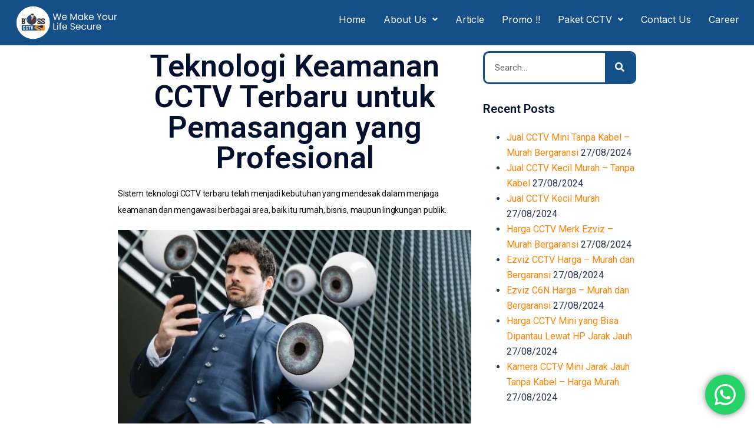

--- FILE ---
content_type: text/html; charset=UTF-8
request_url: https://bosscctv.id/teknologi-keamanan-cctv-terbaru-untuk-pemasangan-yang-profesional/
body_size: 27116
content:
<!DOCTYPE html>
<html lang="en-US">
<head>
	<meta charset="UTF-8" />
	<meta name="viewport" content="width=device-width, initial-scale=1" />
	<link rel="profile" href="https://gmpg.org/xfn/11" />
	<link rel="pingback" href="https://bosscctv.id/xmlrpc.php" />
	            <style>

                .bnav_bottom_nav_wrapper {
                 box-shadow: 0px 0px 0px 0px ;
                                }
                .bnav_bottom_nav_wrapper {
                                        z-index: !important;
                                    }
                .bnav_bottom_nav_wrapper {
                    -webkit-backdrop-filter: blur(5px);
                    backdrop-filter: blur(5px);
                }

                .bnav_bottom_nav_wrapper ul.bnav_main_menu {
                    justify-content: flex-start                }
                /* main-nav-alignment */

                /* Main nav icon and text visibility */
                /*.bnav_bottom_nav_wrapper ul.bnav_main_menu li .icon_wrapper {*/
                /*    display: none;*/
                /*}*/

                /*.bnav_bottom_nav_wrapper ul.bnav_main_menu li.current_page_item .icon_wrapper.active {*/
                /*    display: flex;*/
                /*}*/

                .bnav_bottom_nav_wrapper ul.bnav_main_menu li .text_wrapper {
                    display: flex;
                }
                
                
                                                .bnav_bottom_nav_wrapper ul.bnav_main_menu li a .icon_wrapper.normal {
                    display: flex;
                }
                .bnav_bottom_nav_wrapper ul.bnav_main_menu li.current_page_item .icon_wrapper.normal {
                    display: none;
                }

                                                
                /* Main nav text visibility */
                                .bnav_bottom_nav_wrapper ul.bnav_main_menu li a .text_wrapper {
                    display: flex;
                }

                
                
                                
                /* End icon and text visibility css */

                /* Show total number of items */
                .bnav_bottom_nav_wrapper ul.bnav_main_menu li {
                    display: none !important;
                }

                .bnav_bottom_nav_wrapper ul.bnav_main_menu li:nth-child(-n+5) {
                    display: flex !important;
                }

                /* Typography for image */
                .bnav_bottom_nav_wrapper ul.bnav_main_menu li a .bnav_menu_items .img_icon img {
                    width: 24px                }

                            .bnav_main_menu_container .bnav_menu_items .bnav_flex {
                    flex-direction: column;
                }

                            /* Show total number of items */
            .bnav_bottom_nav_wrapper ul.bnav_main_menu li, .bnav_sub_menu_wrapper ul.sub-menu.depth-0 li, .bnav_bottom_nav_wrapper ul.sub-menu.bnav_child_sub_menu li {
                display: none !important;
            }
                .bnav_bottom_nav_wrapper ul.bnav_main_menu li:nth-child(-n+5){
                display: flex !important;
            }
                    </style>
        <style>
            .bnav_bottom_nav_wrapper {
                display: none !important;
            }

            @media only screen and (max-width: 768px) {
                body {
                    padding-bottom: 0px !important;
                }

                .bnav_bottom_nav_wrapper {
                    display: block !important;
                }
            }
        </style>
        <meta name='robots' content='index, follow, max-image-preview:large, max-snippet:-1, max-video-preview:-1' />
	<style>img:is([sizes="auto" i], [sizes^="auto," i]) { contain-intrinsic-size: 3000px 1500px }</style>
	
	<!-- This site is optimized with the Yoast SEO plugin v23.1 - https://yoast.com/wordpress/plugins/seo/ -->
	<title>Teknologi Keamanan CCTV Terbaru untuk Pemasangan yang Profesional Jasa Pasang CCTV | Harga Pasang CCTV | Toko CCTV Terdekat | Paket CCTV Murah</title>
	<meta name="description" content="Sistem Keamanan Teknologi CCTV Terbaru telah menjadi kebutuhan yang mendesak dalam menjaga keamanan dan mengawasi berbagai area" />
	<link rel="canonical" href="https://bosscctv.id/teknologi-keamanan-cctv-terbaru-untuk-pemasangan-yang-profesional/" />
	<meta property="og:locale" content="en_US" />
	<meta property="og:type" content="article" />
	<meta property="og:title" content="Teknologi Keamanan CCTV Terbaru untuk Pemasangan yang Profesional Jasa Pasang CCTV | Harga Pasang CCTV | Toko CCTV Terdekat | Paket CCTV Murah" />
	<meta property="og:description" content="Sistem Keamanan Teknologi CCTV Terbaru telah menjadi kebutuhan yang mendesak dalam menjaga keamanan dan mengawasi berbagai area" />
	<meta property="og:url" content="https://bosscctv.id/teknologi-keamanan-cctv-terbaru-untuk-pemasangan-yang-profesional/" />
	<meta property="og:site_name" content="Jasa Pasang CCTV | Harga Pasang CCTV | Toko CCTV Terdekat | Paket CCTV Murah" />
	<meta property="article:published_time" content="2023-07-31T10:09:21+00:00" />
	<meta property="article:modified_time" content="2023-07-31T06:35:33+00:00" />
	<meta property="og:image" content="https://bosscctv.id/wp-content/uploads/2023/07/teknologi-keamanan-cctv-terbaru-untuk-pemasangan-yang-profesional.jpg" />
	<meta property="og:image:width" content="678" />
	<meta property="og:image:height" content="434" />
	<meta property="og:image:type" content="image/jpeg" />
	<meta name="author" content="editor" />
	<meta name="twitter:card" content="summary_large_image" />
	<meta name="twitter:label1" content="Written by" />
	<meta name="twitter:data1" content="editor" />
	<meta name="twitter:label2" content="Est. reading time" />
	<meta name="twitter:data2" content="3 minutes" />
	<script type="application/ld+json" class="yoast-schema-graph">{"@context":"https://schema.org","@graph":[{"@type":"WebPage","@id":"https://bosscctv.id/teknologi-keamanan-cctv-terbaru-untuk-pemasangan-yang-profesional/","url":"https://bosscctv.id/teknologi-keamanan-cctv-terbaru-untuk-pemasangan-yang-profesional/","name":"Teknologi Keamanan CCTV Terbaru untuk Pemasangan yang Profesional Jasa Pasang CCTV | Harga Pasang CCTV | Toko CCTV Terdekat | Paket CCTV Murah","isPartOf":{"@id":"https://bosscctv.id/#website"},"primaryImageOfPage":{"@id":"https://bosscctv.id/teknologi-keamanan-cctv-terbaru-untuk-pemasangan-yang-profesional/#primaryimage"},"image":{"@id":"https://bosscctv.id/teknologi-keamanan-cctv-terbaru-untuk-pemasangan-yang-profesional/#primaryimage"},"thumbnailUrl":"https://bosscctv.id/wp-content/uploads/2023/07/teknologi-keamanan-cctv-terbaru-untuk-pemasangan-yang-profesional.jpg","datePublished":"2023-07-31T10:09:21+00:00","dateModified":"2023-07-31T06:35:33+00:00","author":{"@id":"https://bosscctv.id/#/schema/person/66f673cf336cbc6fbb889f0a8b056106"},"description":"Sistem Keamanan Teknologi CCTV Terbaru telah menjadi kebutuhan yang mendesak dalam menjaga keamanan dan mengawasi berbagai area","breadcrumb":{"@id":"https://bosscctv.id/teknologi-keamanan-cctv-terbaru-untuk-pemasangan-yang-profesional/#breadcrumb"},"inLanguage":"en-US","potentialAction":[{"@type":"ReadAction","target":["https://bosscctv.id/teknologi-keamanan-cctv-terbaru-untuk-pemasangan-yang-profesional/"]}]},{"@type":"ImageObject","inLanguage":"en-US","@id":"https://bosscctv.id/teknologi-keamanan-cctv-terbaru-untuk-pemasangan-yang-profesional/#primaryimage","url":"https://bosscctv.id/wp-content/uploads/2023/07/teknologi-keamanan-cctv-terbaru-untuk-pemasangan-yang-profesional.jpg","contentUrl":"https://bosscctv.id/wp-content/uploads/2023/07/teknologi-keamanan-cctv-terbaru-untuk-pemasangan-yang-profesional.jpg","width":678,"height":434,"caption":"EPSON MFP image"},{"@type":"BreadcrumbList","@id":"https://bosscctv.id/teknologi-keamanan-cctv-terbaru-untuk-pemasangan-yang-profesional/#breadcrumb","itemListElement":[{"@type":"ListItem","position":1,"name":"Home","item":"https://bosscctv.id/"},{"@type":"ListItem","position":2,"name":"Teknologi Keamanan CCTV Terbaru untuk Pemasangan yang Profesional"}]},{"@type":"WebSite","@id":"https://bosscctv.id/#website","url":"https://bosscctv.id/","name":"Jasa Pasang CCTV | Harga Pasang CCTV | Toko CCTV Terdekat | Paket CCTV Murah","description":"Jasa Pasang CCTV, Harga Pasang CCTV, Toko CCTV Terdekat, Paket CCTV Murah","potentialAction":[{"@type":"SearchAction","target":{"@type":"EntryPoint","urlTemplate":"https://bosscctv.id/?s={search_term_string}"},"query-input":"required name=search_term_string"}],"inLanguage":"en-US"},{"@type":"Person","@id":"https://bosscctv.id/#/schema/person/66f673cf336cbc6fbb889f0a8b056106","name":"editor","image":{"@type":"ImageObject","inLanguage":"en-US","@id":"https://bosscctv.id/#/schema/person/image/","url":"https://secure.gravatar.com/avatar/230d9e81c95d48d8526ef387e60ac167?s=96&d=mm&r=g","contentUrl":"https://secure.gravatar.com/avatar/230d9e81c95d48d8526ef387e60ac167?s=96&d=mm&r=g","caption":"editor"},"url":"https://bosscctv.id/author/editor/"}]}</script>
	<!-- / Yoast SEO plugin. -->


<link rel='dns-prefetch' href='//use.fontawesome.com' />
<link rel="alternate" type="application/rss+xml" title="Jasa Pasang CCTV | Harga Pasang CCTV | Toko CCTV Terdekat | Paket CCTV Murah &raquo; Feed" href="https://bosscctv.id/feed/" />
<link rel="alternate" type="application/rss+xml" title="Jasa Pasang CCTV | Harga Pasang CCTV | Toko CCTV Terdekat | Paket CCTV Murah &raquo; Comments Feed" href="https://bosscctv.id/comments/feed/" />
<link rel="alternate" type="application/rss+xml" title="Jasa Pasang CCTV | Harga Pasang CCTV | Toko CCTV Terdekat | Paket CCTV Murah &raquo; Teknologi Keamanan CCTV Terbaru untuk Pemasangan yang Profesional Comments Feed" href="https://bosscctv.id/teknologi-keamanan-cctv-terbaru-untuk-pemasangan-yang-profesional/feed/" />

<link rel='stylesheet' id='ht_ctc_main_css-css' href='https://bosscctv.id/wp-content/plugins/click-to-chat-for-whatsapp/new/inc/assets/css/main.css?ver=4.28' type='text/css' media='all' />
<link rel='stylesheet' id='hfe-widgets-style-css' href='https://bosscctv.id/wp-content/plugins/header-footer-elementor/inc/widgets-css/frontend.css?ver=1.6.37' type='text/css' media='all' />
<link rel='stylesheet' id='sydney-bootstrap-css' href='https://bosscctv.id/wp-content/themes/sydney/css/bootstrap/bootstrap.min.css?ver=1' type='text/css' media='all' />
<link rel='stylesheet' id='wp-block-library-css' href='https://bosscctv.id/wp-includes/css/dist/block-library/style.min.css?ver=6.7.4' type='text/css' media='all' />
<style id='wp-block-library-inline-css' type='text/css'>
.wp-block-image.is-style-sydney-rounded img { border-radius:30px; }
.wp-block-gallery.is-style-sydney-rounded img { border-radius:30px; }
</style>
<style id='global-styles-inline-css' type='text/css'>
:root{--wp--preset--aspect-ratio--square: 1;--wp--preset--aspect-ratio--4-3: 4/3;--wp--preset--aspect-ratio--3-4: 3/4;--wp--preset--aspect-ratio--3-2: 3/2;--wp--preset--aspect-ratio--2-3: 2/3;--wp--preset--aspect-ratio--16-9: 16/9;--wp--preset--aspect-ratio--9-16: 9/16;--wp--preset--color--black: #000000;--wp--preset--color--cyan-bluish-gray: #abb8c3;--wp--preset--color--white: #ffffff;--wp--preset--color--pale-pink: #f78da7;--wp--preset--color--vivid-red: #cf2e2e;--wp--preset--color--luminous-vivid-orange: #ff6900;--wp--preset--color--luminous-vivid-amber: #fcb900;--wp--preset--color--light-green-cyan: #7bdcb5;--wp--preset--color--vivid-green-cyan: #00d084;--wp--preset--color--pale-cyan-blue: #8ed1fc;--wp--preset--color--vivid-cyan-blue: #0693e3;--wp--preset--color--vivid-purple: #9b51e0;--wp--preset--gradient--vivid-cyan-blue-to-vivid-purple: linear-gradient(135deg,rgba(6,147,227,1) 0%,rgb(155,81,224) 100%);--wp--preset--gradient--light-green-cyan-to-vivid-green-cyan: linear-gradient(135deg,rgb(122,220,180) 0%,rgb(0,208,130) 100%);--wp--preset--gradient--luminous-vivid-amber-to-luminous-vivid-orange: linear-gradient(135deg,rgba(252,185,0,1) 0%,rgba(255,105,0,1) 100%);--wp--preset--gradient--luminous-vivid-orange-to-vivid-red: linear-gradient(135deg,rgba(255,105,0,1) 0%,rgb(207,46,46) 100%);--wp--preset--gradient--very-light-gray-to-cyan-bluish-gray: linear-gradient(135deg,rgb(238,238,238) 0%,rgb(169,184,195) 100%);--wp--preset--gradient--cool-to-warm-spectrum: linear-gradient(135deg,rgb(74,234,220) 0%,rgb(151,120,209) 20%,rgb(207,42,186) 40%,rgb(238,44,130) 60%,rgb(251,105,98) 80%,rgb(254,248,76) 100%);--wp--preset--gradient--blush-light-purple: linear-gradient(135deg,rgb(255,206,236) 0%,rgb(152,150,240) 100%);--wp--preset--gradient--blush-bordeaux: linear-gradient(135deg,rgb(254,205,165) 0%,rgb(254,45,45) 50%,rgb(107,0,62) 100%);--wp--preset--gradient--luminous-dusk: linear-gradient(135deg,rgb(255,203,112) 0%,rgb(199,81,192) 50%,rgb(65,88,208) 100%);--wp--preset--gradient--pale-ocean: linear-gradient(135deg,rgb(255,245,203) 0%,rgb(182,227,212) 50%,rgb(51,167,181) 100%);--wp--preset--gradient--electric-grass: linear-gradient(135deg,rgb(202,248,128) 0%,rgb(113,206,126) 100%);--wp--preset--gradient--midnight: linear-gradient(135deg,rgb(2,3,129) 0%,rgb(40,116,252) 100%);--wp--preset--font-size--small: 13px;--wp--preset--font-size--medium: 20px;--wp--preset--font-size--large: 36px;--wp--preset--font-size--x-large: 42px;--wp--preset--spacing--20: 0.44rem;--wp--preset--spacing--30: 0.67rem;--wp--preset--spacing--40: 1rem;--wp--preset--spacing--50: 1.5rem;--wp--preset--spacing--60: 2.25rem;--wp--preset--spacing--70: 3.38rem;--wp--preset--spacing--80: 5.06rem;--wp--preset--shadow--natural: 6px 6px 9px rgba(0, 0, 0, 0.2);--wp--preset--shadow--deep: 12px 12px 50px rgba(0, 0, 0, 0.4);--wp--preset--shadow--sharp: 6px 6px 0px rgba(0, 0, 0, 0.2);--wp--preset--shadow--outlined: 6px 6px 0px -3px rgba(255, 255, 255, 1), 6px 6px rgba(0, 0, 0, 1);--wp--preset--shadow--crisp: 6px 6px 0px rgba(0, 0, 0, 1);}:root { --wp--style--global--content-size: 740px;--wp--style--global--wide-size: 1140px; }:where(body) { margin: 0; }.wp-site-blocks { padding-top: var(--wp--style--root--padding-top); padding-bottom: var(--wp--style--root--padding-bottom); }.has-global-padding { padding-right: var(--wp--style--root--padding-right); padding-left: var(--wp--style--root--padding-left); }.has-global-padding > .alignfull { margin-right: calc(var(--wp--style--root--padding-right) * -1); margin-left: calc(var(--wp--style--root--padding-left) * -1); }.has-global-padding :where(:not(.alignfull.is-layout-flow) > .has-global-padding:not(.wp-block-block, .alignfull)) { padding-right: 0; padding-left: 0; }.has-global-padding :where(:not(.alignfull.is-layout-flow) > .has-global-padding:not(.wp-block-block, .alignfull)) > .alignfull { margin-left: 0; margin-right: 0; }.wp-site-blocks > .alignleft { float: left; margin-right: 2em; }.wp-site-blocks > .alignright { float: right; margin-left: 2em; }.wp-site-blocks > .aligncenter { justify-content: center; margin-left: auto; margin-right: auto; }:where(.wp-site-blocks) > * { margin-block-start: 24px; margin-block-end: 0; }:where(.wp-site-blocks) > :first-child { margin-block-start: 0; }:where(.wp-site-blocks) > :last-child { margin-block-end: 0; }:root { --wp--style--block-gap: 24px; }:root :where(.is-layout-flow) > :first-child{margin-block-start: 0;}:root :where(.is-layout-flow) > :last-child{margin-block-end: 0;}:root :where(.is-layout-flow) > *{margin-block-start: 24px;margin-block-end: 0;}:root :where(.is-layout-constrained) > :first-child{margin-block-start: 0;}:root :where(.is-layout-constrained) > :last-child{margin-block-end: 0;}:root :where(.is-layout-constrained) > *{margin-block-start: 24px;margin-block-end: 0;}:root :where(.is-layout-flex){gap: 24px;}:root :where(.is-layout-grid){gap: 24px;}.is-layout-flow > .alignleft{float: left;margin-inline-start: 0;margin-inline-end: 2em;}.is-layout-flow > .alignright{float: right;margin-inline-start: 2em;margin-inline-end: 0;}.is-layout-flow > .aligncenter{margin-left: auto !important;margin-right: auto !important;}.is-layout-constrained > .alignleft{float: left;margin-inline-start: 0;margin-inline-end: 2em;}.is-layout-constrained > .alignright{float: right;margin-inline-start: 2em;margin-inline-end: 0;}.is-layout-constrained > .aligncenter{margin-left: auto !important;margin-right: auto !important;}.is-layout-constrained > :where(:not(.alignleft):not(.alignright):not(.alignfull)){max-width: var(--wp--style--global--content-size);margin-left: auto !important;margin-right: auto !important;}.is-layout-constrained > .alignwide{max-width: var(--wp--style--global--wide-size);}body .is-layout-flex{display: flex;}.is-layout-flex{flex-wrap: wrap;align-items: center;}.is-layout-flex > :is(*, div){margin: 0;}body .is-layout-grid{display: grid;}.is-layout-grid > :is(*, div){margin: 0;}body{--wp--style--root--padding-top: 0px;--wp--style--root--padding-right: 0px;--wp--style--root--padding-bottom: 0px;--wp--style--root--padding-left: 0px;}a:where(:not(.wp-element-button)){text-decoration: underline;}:root :where(.wp-element-button, .wp-block-button__link){background-color: #32373c;border-width: 0;color: #fff;font-family: inherit;font-size: inherit;line-height: inherit;padding: calc(0.667em + 2px) calc(1.333em + 2px);text-decoration: none;}.has-black-color{color: var(--wp--preset--color--black) !important;}.has-cyan-bluish-gray-color{color: var(--wp--preset--color--cyan-bluish-gray) !important;}.has-white-color{color: var(--wp--preset--color--white) !important;}.has-pale-pink-color{color: var(--wp--preset--color--pale-pink) !important;}.has-vivid-red-color{color: var(--wp--preset--color--vivid-red) !important;}.has-luminous-vivid-orange-color{color: var(--wp--preset--color--luminous-vivid-orange) !important;}.has-luminous-vivid-amber-color{color: var(--wp--preset--color--luminous-vivid-amber) !important;}.has-light-green-cyan-color{color: var(--wp--preset--color--light-green-cyan) !important;}.has-vivid-green-cyan-color{color: var(--wp--preset--color--vivid-green-cyan) !important;}.has-pale-cyan-blue-color{color: var(--wp--preset--color--pale-cyan-blue) !important;}.has-vivid-cyan-blue-color{color: var(--wp--preset--color--vivid-cyan-blue) !important;}.has-vivid-purple-color{color: var(--wp--preset--color--vivid-purple) !important;}.has-black-background-color{background-color: var(--wp--preset--color--black) !important;}.has-cyan-bluish-gray-background-color{background-color: var(--wp--preset--color--cyan-bluish-gray) !important;}.has-white-background-color{background-color: var(--wp--preset--color--white) !important;}.has-pale-pink-background-color{background-color: var(--wp--preset--color--pale-pink) !important;}.has-vivid-red-background-color{background-color: var(--wp--preset--color--vivid-red) !important;}.has-luminous-vivid-orange-background-color{background-color: var(--wp--preset--color--luminous-vivid-orange) !important;}.has-luminous-vivid-amber-background-color{background-color: var(--wp--preset--color--luminous-vivid-amber) !important;}.has-light-green-cyan-background-color{background-color: var(--wp--preset--color--light-green-cyan) !important;}.has-vivid-green-cyan-background-color{background-color: var(--wp--preset--color--vivid-green-cyan) !important;}.has-pale-cyan-blue-background-color{background-color: var(--wp--preset--color--pale-cyan-blue) !important;}.has-vivid-cyan-blue-background-color{background-color: var(--wp--preset--color--vivid-cyan-blue) !important;}.has-vivid-purple-background-color{background-color: var(--wp--preset--color--vivid-purple) !important;}.has-black-border-color{border-color: var(--wp--preset--color--black) !important;}.has-cyan-bluish-gray-border-color{border-color: var(--wp--preset--color--cyan-bluish-gray) !important;}.has-white-border-color{border-color: var(--wp--preset--color--white) !important;}.has-pale-pink-border-color{border-color: var(--wp--preset--color--pale-pink) !important;}.has-vivid-red-border-color{border-color: var(--wp--preset--color--vivid-red) !important;}.has-luminous-vivid-orange-border-color{border-color: var(--wp--preset--color--luminous-vivid-orange) !important;}.has-luminous-vivid-amber-border-color{border-color: var(--wp--preset--color--luminous-vivid-amber) !important;}.has-light-green-cyan-border-color{border-color: var(--wp--preset--color--light-green-cyan) !important;}.has-vivid-green-cyan-border-color{border-color: var(--wp--preset--color--vivid-green-cyan) !important;}.has-pale-cyan-blue-border-color{border-color: var(--wp--preset--color--pale-cyan-blue) !important;}.has-vivid-cyan-blue-border-color{border-color: var(--wp--preset--color--vivid-cyan-blue) !important;}.has-vivid-purple-border-color{border-color: var(--wp--preset--color--vivid-purple) !important;}.has-vivid-cyan-blue-to-vivid-purple-gradient-background{background: var(--wp--preset--gradient--vivid-cyan-blue-to-vivid-purple) !important;}.has-light-green-cyan-to-vivid-green-cyan-gradient-background{background: var(--wp--preset--gradient--light-green-cyan-to-vivid-green-cyan) !important;}.has-luminous-vivid-amber-to-luminous-vivid-orange-gradient-background{background: var(--wp--preset--gradient--luminous-vivid-amber-to-luminous-vivid-orange) !important;}.has-luminous-vivid-orange-to-vivid-red-gradient-background{background: var(--wp--preset--gradient--luminous-vivid-orange-to-vivid-red) !important;}.has-very-light-gray-to-cyan-bluish-gray-gradient-background{background: var(--wp--preset--gradient--very-light-gray-to-cyan-bluish-gray) !important;}.has-cool-to-warm-spectrum-gradient-background{background: var(--wp--preset--gradient--cool-to-warm-spectrum) !important;}.has-blush-light-purple-gradient-background{background: var(--wp--preset--gradient--blush-light-purple) !important;}.has-blush-bordeaux-gradient-background{background: var(--wp--preset--gradient--blush-bordeaux) !important;}.has-luminous-dusk-gradient-background{background: var(--wp--preset--gradient--luminous-dusk) !important;}.has-pale-ocean-gradient-background{background: var(--wp--preset--gradient--pale-ocean) !important;}.has-electric-grass-gradient-background{background: var(--wp--preset--gradient--electric-grass) !important;}.has-midnight-gradient-background{background: var(--wp--preset--gradient--midnight) !important;}.has-small-font-size{font-size: var(--wp--preset--font-size--small) !important;}.has-medium-font-size{font-size: var(--wp--preset--font-size--medium) !important;}.has-large-font-size{font-size: var(--wp--preset--font-size--large) !important;}.has-x-large-font-size{font-size: var(--wp--preset--font-size--x-large) !important;}
:root :where(.wp-block-pullquote){font-size: 1.5em;line-height: 1.6;}
</style>
<link rel='stylesheet' id='fa5-css' href='https://use.fontawesome.com/releases/v5.13.0/css/all.css?ver=5.13.0' type='text/css' media='all' />
<link rel='stylesheet' id='fa5-v4-shims-css' href='https://use.fontawesome.com/releases/v5.13.0/css/v4-shims.css?ver=5.13.0' type='text/css' media='all' />
<link rel='stylesheet' id='wp-bnav-css' href='https://bosscctv.id/wp-content/plugins/mobile-bottom-menu-for-wp/public/css/wp-bnav-public.css?ver=1.2.7' type='text/css' media='all' />
<link rel='stylesheet' id='ez-toc-css' href='https://bosscctv.id/wp-content/plugins/easy-table-of-contents/assets/css/screen.min.css?ver=2.0.68.1' type='text/css' media='all' />
<style id='ez-toc-inline-css' type='text/css'>
div#ez-toc-container .ez-toc-title {font-size: 120%;}div#ez-toc-container .ez-toc-title {font-weight: 500;}div#ez-toc-container ul li {font-size: 95%;}div#ez-toc-container ul li {font-weight: 500;}div#ez-toc-container nav ul ul li {font-size: 90%;}
</style>
<link rel='stylesheet' id='hfe-style-css' href='https://bosscctv.id/wp-content/plugins/header-footer-elementor/assets/css/header-footer-elementor.css?ver=1.6.37' type='text/css' media='all' />
<link rel='stylesheet' id='elementor-icons-css' href='https://bosscctv.id/wp-content/plugins/elementor/assets/lib/eicons/css/elementor-icons.min.css?ver=5.30.0' type='text/css' media='all' />
<link rel='stylesheet' id='elementor-frontend-css' href='https://bosscctv.id/wp-content/plugins/elementor/assets/css/frontend.min.css?ver=3.23.2' type='text/css' media='all' />
<link rel='stylesheet' id='swiper-css' href='https://bosscctv.id/wp-content/plugins/elementor/assets/lib/swiper/v8/css/swiper.min.css?ver=8.4.5' type='text/css' media='all' />
<link rel='stylesheet' id='elementor-post-5-css' href='https://bosscctv.id/wp-content/uploads/elementor/css/post-5.css?ver=1726037730' type='text/css' media='all' />
<link rel='stylesheet' id='elementor-pro-css' href='https://bosscctv.id/wp-content/plugins/elementor-pro/assets/css/frontend.min.css?ver=3.23.1' type='text/css' media='all' />
<link rel='stylesheet' id='elementor-post-1534-css' href='https://bosscctv.id/wp-content/uploads/elementor/css/post-1534.css?ver=1726037730' type='text/css' media='all' />
<link rel='stylesheet' id='elementor-post-3038-css' href='https://bosscctv.id/wp-content/uploads/elementor/css/post-3038.css?ver=1726037733' type='text/css' media='all' />
<link rel='stylesheet' id='sydney-style-css' href='https://bosscctv.id/wp-content/themes/sydney/style.css?ver=20230821' type='text/css' media='all' />
<!--[if lte IE 9]>
<link rel='stylesheet' id='sydney-ie9-css' href='https://bosscctv.id/wp-content/themes/sydney/css/ie9.css?ver=6.7.4' type='text/css' media='all' />
<![endif]-->
<link rel='stylesheet' id='sydney-elementor-css' href='https://bosscctv.id/wp-content/themes/sydney/css/components/elementor.min.css?ver=20220824' type='text/css' media='all' />
<link rel='stylesheet' id='sydney-comments-css' href='https://bosscctv.id/wp-content/themes/sydney/css/components/comments.min.css?ver=20220824' type='text/css' media='all' />
<link rel='stylesheet' id='sydney-style-min-css' href='https://bosscctv.id/wp-content/themes/sydney/css/styles.min.css?ver=20240307' type='text/css' media='all' />
<style id='sydney-style-min-inline-css' type='text/css'>
.site-header{background-color:rgba(32,141,214,0.9);}.woocommerce ul.products li.product{text-align:center;}html{scroll-behavior:smooth;}.header-image{background-size:cover;}.header-image{height:300px;}:root{--sydney-global-color-1:#ff8202;--sydney-global-color-2:#b73d3d;--sydney-global-color-3:#233452;--sydney-global-color-4:#00102E;--sydney-global-color-5:#737C8C;--sydney-global-color-6:#00102E;--sydney-global-color-7:#F4F5F7;--sydney-global-color-8:#dbdbdb;--sydney-global-color-9:#ffffff;}.llms-student-dashboard .llms-button-secondary:hover,.llms-button-action:hover,.read-more-gt,.widget-area .widget_fp_social a,#mainnav ul li a:hover,.sydney_contact_info_widget span,.roll-team .team-content .name,.roll-team .team-item .team-pop .team-social li:hover a,.roll-infomation li.address:before,.roll-infomation li.phone:before,.roll-infomation li.email:before,.roll-testimonials .name,.roll-button.border,.roll-button:hover,.roll-icon-list .icon i,.roll-icon-list .content h3 a:hover,.roll-icon-box.white .content h3 a,.roll-icon-box .icon i,.roll-icon-box .content h3 a:hover,.switcher-container .switcher-icon a:focus,.go-top:hover,.hentry .meta-post a:hover,#mainnav > ul > li > a.active,#mainnav > ul > li > a:hover,button:hover,input[type="button"]:hover,input[type="reset"]:hover,input[type="submit"]:hover,.text-color,.social-menu-widget a,.social-menu-widget a:hover,.archive .team-social li a,a,h1 a,h2 a,h3 a,h4 a,h5 a,h6 a,.classic-alt .meta-post a,.single .hentry .meta-post a,.content-area.modern .hentry .meta-post span:before,.content-area.modern .post-cat{color:var(--sydney-global-color-1)}.llms-student-dashboard .llms-button-secondary,.llms-button-action,.woocommerce #respond input#submit,.woocommerce a.button,.woocommerce button.button,.woocommerce input.button,.project-filter li a.active,.project-filter li a:hover,.preloader .pre-bounce1,.preloader .pre-bounce2,.roll-team .team-item .team-pop,.roll-progress .progress-animate,.roll-socials li a:hover,.roll-project .project-item .project-pop,.roll-project .project-filter li.active,.roll-project .project-filter li:hover,.roll-button.light:hover,.roll-button.border:hover,.roll-button,.roll-icon-box.white .icon,.owl-theme .owl-controls .owl-page.active span,.owl-theme .owl-controls.clickable .owl-page:hover span,.go-top,.bottom .socials li:hover a,.sidebar .widget:before,.blog-pagination ul li.active,.blog-pagination ul li:hover a,.content-area .hentry:after,.text-slider .maintitle:after,.error-wrap #search-submit:hover,#mainnav .sub-menu li:hover > a,#mainnav ul li ul:after,button,input[type="button"],input[type="reset"],input[type="submit"],.panel-grid-cell .widget-title:after,.cart-amount{background-color:var(--sydney-global-color-1)}.llms-student-dashboard .llms-button-secondary,.llms-student-dashboard .llms-button-secondary:hover,.llms-button-action,.llms-button-action:hover,.roll-socials li a:hover,.roll-socials li a,.roll-button.light:hover,.roll-button.border,.roll-button,.roll-icon-list .icon,.roll-icon-box .icon,.owl-theme .owl-controls .owl-page span,.comment .comment-detail,.widget-tags .tag-list a:hover,.blog-pagination ul li,.error-wrap #search-submit:hover,textarea:focus,input[type="text"]:focus,input[type="password"]:focus,input[type="datetime"]:focus,input[type="datetime-local"]:focus,input[type="date"]:focus,input[type="month"]:focus,input[type="time"]:focus,input[type="week"]:focus,input[type="number"]:focus,input[type="email"]:focus,input[type="url"]:focus,input[type="search"]:focus,input[type="tel"]:focus,input[type="color"]:focus,button,input[type="button"],input[type="reset"],input[type="submit"],.archive .team-social li a{border-color:var(--sydney-global-color-1)}.sydney_contact_info_widget span{fill:var(--sydney-global-color-1);}.go-top:hover svg{stroke:var(--sydney-global-color-1);}.site-header.float-header{background-color:rgba(32,141,214,0.9);}@media only screen and (max-width:1024px){.site-header{background-color:#208dd6;}}#mainnav ul li a,#mainnav ul li::before{color:#ffffff}#mainnav .sub-menu li a{color:#ffffff}#mainnav .sub-menu li a{background:#208dd6}.text-slider .maintitle,.text-slider .subtitle{color:#ffffff}body{color:}#secondary{background-color:#ffffff}#secondary,#secondary a:not(.wp-block-button__link){color:#737C8C}.btn-menu .sydney-svg-icon{fill:#ffffff}#mainnav ul li a:hover,.main-header #mainnav .menu > li > a:hover{color:#ff8202}.overlay{background-color:#000000}.page-wrap{padding-top:0;}.page-wrap{padding-bottom:100px;}@media only screen and (max-width:1025px){.mobile-slide{display:block;}.slide-item{background-image:none !important;}.header-slider{}.slide-item{height:auto !important;}.slide-inner{min-height:initial;}}.go-top.show{border-radius:2px;bottom:10px;}.go-top.position-right{right:20px;}.go-top.position-left{left:20px;}.go-top{background-color:;}.go-top:hover{background-color:;}.go-top{color:;}.go-top svg{stroke:;}.go-top:hover{color:;}.go-top:hover svg{stroke:;}.go-top .sydney-svg-icon,.go-top .sydney-svg-icon svg{width:16px;height:16px;}.go-top{padding:15px;}.site-info{border-top:0;}.footer-widgets-grid{gap:30px;}@media (min-width:992px){.footer-widgets-grid{padding-top:95px;padding-bottom:95px;}}@media (min-width:576px) and (max-width:991px){.footer-widgets-grid{padding-top:60px;padding-bottom:60px;}}@media (max-width:575px){.footer-widgets-grid{padding-top:60px;padding-bottom:60px;}}@media (min-width:992px){.sidebar-column .widget .widget-title{font-size:22px;}}@media (min-width:576px) and (max-width:991px){.sidebar-column .widget .widget-title{font-size:22px;}}@media (max-width:575px){.sidebar-column .widget .widget-title{font-size:22px;}}@media (min-width:992px){.footer-widgets{font-size:16px;}}@media (min-width:576px) and (max-width:991px){.footer-widgets{font-size:16px;}}@media (max-width:575px){.footer-widgets{font-size:16px;}}.footer-widgets{background-color:;}.sidebar-column .widget .widget-title{color:;}.sidebar-column .widget h1,.sidebar-column .widget h2,.sidebar-column .widget h3,.sidebar-column .widget h4,.sidebar-column .widget h5,.sidebar-column .widget h6{color:;}.sidebar-column .widget{color:;}#sidebar-footer .widget a{color:;}#sidebar-footer .widget a:hover{color:;}.site-footer{background-color:;}.site-info,.site-info a{color:;}.site-info .sydney-svg-icon svg{fill:;}.site-info{padding-top:20px;padding-bottom:20px;}@media (min-width:992px){button,.roll-button,a.button,.wp-block-button__link,input[type="button"],input[type="reset"],input[type="submit"]{padding-top:12px;padding-bottom:12px;}}@media (min-width:576px) and (max-width:991px){button,.roll-button,a.button,.wp-block-button__link,input[type="button"],input[type="reset"],input[type="submit"]{padding-top:12px;padding-bottom:12px;}}@media (max-width:575px){button,.roll-button,a.button,.wp-block-button__link,input[type="button"],input[type="reset"],input[type="submit"]{padding-top:12px;padding-bottom:12px;}}@media (min-width:992px){button,.roll-button,a.button,.wp-block-button__link,input[type="button"],input[type="reset"],input[type="submit"]{padding-left:35px;padding-right:35px;}}@media (min-width:576px) and (max-width:991px){button,.roll-button,a.button,.wp-block-button__link,input[type="button"],input[type="reset"],input[type="submit"]{padding-left:35px;padding-right:35px;}}@media (max-width:575px){button,.roll-button,a.button,.wp-block-button__link,input[type="button"],input[type="reset"],input[type="submit"]{padding-left:35px;padding-right:35px;}}button,.roll-button,a.button,.wp-block-button__link,input[type="button"],input[type="reset"],input[type="submit"]{border-radius:0;}@media (min-width:992px){button,.roll-button,a.button,.wp-block-button__link,input[type="button"],input[type="reset"],input[type="submit"]{font-size:14px;}}@media (min-width:576px) and (max-width:991px){button,.roll-button,a.button,.wp-block-button__link,input[type="button"],input[type="reset"],input[type="submit"]{font-size:14px;}}@media (max-width:575px){button,.roll-button,a.button,.wp-block-button__link,input[type="button"],input[type="reset"],input[type="submit"]{font-size:14px;}}button,.roll-button,a.button,.wp-block-button__link,input[type="button"],input[type="reset"],input[type="submit"]{text-transform:uppercase;}button,div.wpforms-container-full .wpforms-form input[type=submit],div.wpforms-container-full .wpforms-form button[type=submit],div.wpforms-container-full .wpforms-form .wpforms-page-button,.roll-button,a.button,.wp-block-button__link,input[type="button"],input[type="reset"],input[type="submit"]{background-color:;}button:hover,div.wpforms-container-full .wpforms-form input[type=submit]:hover,div.wpforms-container-full .wpforms-form button[type=submit]:hover,div.wpforms-container-full .wpforms-form .wpforms-page-button:hover,.roll-button:hover,a.button:hover,.wp-block-button__link:hover,input[type="button"]:hover,input[type="reset"]:hover,input[type="submit"]:hover{background-color:;}button,div.wpforms-container-full .wpforms-form input[type=submit],div.wpforms-container-full .wpforms-form button[type=submit],div.wpforms-container-full .wpforms-form .wpforms-page-button,.checkout-button.button,a.button,.wp-block-button__link,input[type="button"],input[type="reset"],input[type="submit"]{color:;}button:hover,div.wpforms-container-full .wpforms-form input[type=submit]:hover,div.wpforms-container-full .wpforms-form button[type=submit]:hover,div.wpforms-container-full .wpforms-form .wpforms-page-button:hover,.roll-button:hover,a.button:hover,.wp-block-button__link:hover,input[type="button"]:hover,input[type="reset"]:hover,input[type="submit"]:hover{color:;}.is-style-outline .wp-block-button__link,div.wpforms-container-full .wpforms-form input[type=submit],div.wpforms-container-full .wpforms-form button[type=submit],div.wpforms-container-full .wpforms-form .wpforms-page-button,.roll-button,.wp-block-button__link.is-style-outline,button,a.button,.wp-block-button__link,input[type="button"],input[type="reset"],input[type="submit"]{border-color:;}button:hover,div.wpforms-container-full .wpforms-form input[type=submit]:hover,div.wpforms-container-full .wpforms-form button[type=submit]:hover,div.wpforms-container-full .wpforms-form .wpforms-page-button:hover,.roll-button:hover,a.button:hover,.wp-block-button__link:hover,input[type="button"]:hover,input[type="reset"]:hover,input[type="submit"]:hover{border-color:;}.posts-layout .list-image{width:30%;}.posts-layout .list-content{width:70%;}.content-area:not(.layout4):not(.layout6) .posts-layout .entry-thumb{margin:0 0 24px 0;}.layout4 .entry-thumb,.layout6 .entry-thumb{margin:0 24px 0 0;}.layout6 article:nth-of-type(even) .list-image .entry-thumb{margin:0 0 0 24px;}.posts-layout .entry-header{margin-bottom:24px;}.posts-layout .entry-meta.below-excerpt{margin:15px 0 0;}.posts-layout .entry-meta.above-title{margin:0 0 15px;}.single .entry-header .entry-title{color:;}.single .entry-header .entry-meta,.single .entry-header .entry-meta a{color:;}@media (min-width:992px){.single .entry-meta{font-size:12px;}}@media (min-width:576px) and (max-width:991px){.single .entry-meta{font-size:12px;}}@media (max-width:575px){.single .entry-meta{font-size:12px;}}@media (min-width:992px){.single .entry-header .entry-title{font-size:48px;}}@media (min-width:576px) and (max-width:991px){.single .entry-header .entry-title{font-size:32px;}}@media (max-width:575px){.single .entry-header .entry-title{font-size:32px;}}.posts-layout .entry-post{color:#233452;}.posts-layout .entry-title a{color:#00102E;}.posts-layout .author,.posts-layout .entry-meta a{color:#737C8C;}@media (min-width:992px){.posts-layout .entry-post{font-size:16px;}}@media (min-width:576px) and (max-width:991px){.posts-layout .entry-post{font-size:16px;}}@media (max-width:575px){.posts-layout .entry-post{font-size:16px;}}@media (min-width:992px){.posts-layout .entry-meta{font-size:12px;}}@media (min-width:576px) and (max-width:991px){.posts-layout .entry-meta{font-size:12px;}}@media (max-width:575px){.posts-layout .entry-meta{font-size:12px;}}@media (min-width:992px){.posts-layout .entry-title{font-size:32px;}}@media (min-width:576px) and (max-width:991px){.posts-layout .entry-title{font-size:32px;}}@media (max-width:575px){.posts-layout .entry-title{font-size:32px;}}.single .entry-header{margin-bottom:40px;}.single .entry-thumb{margin-bottom:40px;}.single .entry-meta-above{margin-bottom:24px;}.single .entry-meta-below{margin-top:24px;}@media (min-width:992px){.custom-logo-link img{max-width:180px;}}@media (min-width:576px) and (max-width:991px){.custom-logo-link img{max-width:100px;}}@media (max-width:575px){.custom-logo-link img{max-width:100px;}}.main-header,.bottom-header-row{border-bottom:0 solid rgba(255,255,255,0.1);}.header_layout_3,.header_layout_4,.header_layout_5{border-bottom:1px solid rgba(255,255,255,0.1);}.main-header,.header-search-form{background-color:;}.main-header.sticky-active{background-color:;}.main-header .site-title a,.main-header .site-description,.main-header #mainnav .menu > li > a,#mainnav .nav-menu > li > a,.main-header .header-contact a{color:;}.main-header .sydney-svg-icon svg,.main-header .dropdown-symbol .sydney-svg-icon svg{fill:;}.sticky-active .main-header .site-title a,.sticky-active .main-header .site-description,.sticky-active .main-header #mainnav .menu > li > a,.sticky-active .main-header .header-contact a,.sticky-active .main-header .logout-link,.sticky-active .main-header .html-item,.sticky-active .main-header .sydney-login-toggle{color:;}.sticky-active .main-header .sydney-svg-icon svg,.sticky-active .main-header .dropdown-symbol .sydney-svg-icon svg{fill:;}.bottom-header-row{background-color:;}.bottom-header-row,.bottom-header-row .header-contact a,.bottom-header-row #mainnav .menu > li > a{color:;}.bottom-header-row #mainnav .menu > li > a:hover{color:;}.bottom-header-row .header-item svg,.dropdown-symbol .sydney-svg-icon svg{fill:;}.main-header .main-header-inner,.main-header .top-header-row{padding-top:15px;padding-bottom:15px;}.bottom-header-inner{padding-top:15px;padding-bottom:15px;}.bottom-header-row #mainnav ul ul li,.main-header #mainnav ul ul li{background-color:;}.bottom-header-row #mainnav ul ul li a,.bottom-header-row #mainnav ul ul li:hover a,.main-header #mainnav ul ul li:hover a,.main-header #mainnav ul ul li a{color:;}.bottom-header-row #mainnav ul ul li svg,.main-header #mainnav ul ul li svg{fill:;}#mainnav .sub-menu li:hover>a,.main-header #mainnav ul ul li:hover>a{color:;}.main-header-cart .count-number{color:;}.main-header-cart .widget_shopping_cart .widgettitle:after,.main-header-cart .widget_shopping_cart .woocommerce-mini-cart__buttons:before{background-color:rgba(33,33,33,0.9);}.sydney-offcanvas-menu .mainnav ul li,.mobile-header-item.offcanvas-items,.mobile-header-item.offcanvas-items .social-profile{text-align:left;}.sydney-offcanvas-menu #mainnav ul ul a{color:;}.sydney-offcanvas-menu #mainnav > div > ul > li > a{font-size:18px;}.sydney-offcanvas-menu #mainnav ul ul li a{font-size:16px;}.sydney-offcanvas-menu .mainnav a{padding:10px 0;}#masthead-mobile{background-color:;}#masthead-mobile .site-description,#masthead-mobile a:not(.button){color:;}#masthead-mobile svg{fill:;}.mobile-header{padding-top:15px;padding-bottom:15px;}.sydney-offcanvas-menu{background-color:;}.offcanvas-header-custom-text,.sydney-offcanvas-menu,.sydney-offcanvas-menu #mainnav a:not(.button),.sydney-offcanvas-menu a:not(.button){color:#ffffff;}.sydney-offcanvas-menu svg,.sydney-offcanvas-menu .dropdown-symbol .sydney-svg-icon svg{fill:#ffffff;}@media (min-width:992px){.site-logo{max-height:100px;}}@media (min-width:576px) and (max-width:991px){.site-logo{max-height:100px;}}@media (max-width:575px){.site-logo{max-height:100px;}}.site-title a,.site-title a:visited,.main-header .site-title a,.main-header .site-title a:visited{color:}.site-description,.main-header .site-description{color:}@media (min-width:992px){.site-title{font-size:32px;}}@media (min-width:576px) and (max-width:991px){.site-title{font-size:24px;}}@media (max-width:575px){.site-title{font-size:20px;}}@media (min-width:992px){.site-description{font-size:16px;}}@media (min-width:576px) and (max-width:991px){.site-description{font-size:16px;}}@media (max-width:575px){.site-description{font-size:16px;}}h1,h2,h3,h4,h5,h6,.site-title{text-decoration:;text-transform:;font-style:;line-height:1.2;letter-spacing:px;}@media (min-width:992px){h1:not(.site-title){font-size:52px;}}@media (min-width:576px) and (max-width:991px){h1:not(.site-title){font-size:42px;}}@media (max-width:575px){h1:not(.site-title){font-size:32px;}}@media (min-width:992px){h2{font-size:42px;}}@media (min-width:576px) and (max-width:991px){h2{font-size:32px;}}@media (max-width:575px){h2{font-size:24px;}}@media (min-width:992px){h3{font-size:32px;}}@media (min-width:576px) and (max-width:991px){h3{font-size:24px;}}@media (max-width:575px){h3{font-size:20px;}}@media (min-width:992px){h4{font-size:24px;}}@media (min-width:576px) and (max-width:991px){h4{font-size:18px;}}@media (max-width:575px){h4{font-size:16px;}}@media (min-width:992px){h5{font-size:20px;}}@media (min-width:576px) and (max-width:991px){h5{font-size:16px;}}@media (max-width:575px){h5{font-size:16px;}}@media (min-width:992px){h6{font-size:18px;}}@media (min-width:576px) and (max-width:991px){h6{font-size:16px;}}@media (max-width:575px){h6{font-size:16px;}}p,.posts-layout .entry-post{text-decoration:}body,.posts-layout .entry-post{text-transform:;font-style:;line-height:1.68;letter-spacing:px;}@media (min-width:992px){body{font-size:16px;}}@media (min-width:576px) and (max-width:991px){body{font-size:16px;}}@media (max-width:575px){body{font-size:16px;}}@media (min-width:992px){.woocommerce div.product .product-gallery-summary .entry-title{font-size:32px;}}@media (min-width:576px) and (max-width:991px){.woocommerce div.product .product-gallery-summary .entry-title{font-size:32px;}}@media (max-width:575px){.woocommerce div.product .product-gallery-summary .entry-title{font-size:32px;}}@media (min-width:992px){.woocommerce div.product .product-gallery-summary .price .amount{font-size:24px;}}@media (min-width:576px) and (max-width:991px){.woocommerce div.product .product-gallery-summary .price .amount{font-size:24px;}}@media (max-width:575px){.woocommerce div.product .product-gallery-summary .price .amount{font-size:24px;}}.woocommerce ul.products li.product .col-md-7 > *,.woocommerce ul.products li.product .col-md-8 > *,.woocommerce ul.products li.product > *{margin-bottom:12px;}.wc-block-grid__product-onsale,span.onsale{border-radius:0;top:20px!important;left:20px!important;}.wc-block-grid__product-onsale,.products span.onsale{left:auto!important;right:20px;}.wc-block-grid__product-onsale,span.onsale{color:;}.wc-block-grid__product-onsale,span.onsale{background-color:;}ul.wc-block-grid__products li.wc-block-grid__product .wc-block-grid__product-title,ul.wc-block-grid__products li.wc-block-grid__product .woocommerce-loop-product__title,ul.wc-block-grid__products li.product .wc-block-grid__product-title,ul.wc-block-grid__products li.product .woocommerce-loop-product__title,ul.products li.wc-block-grid__product .wc-block-grid__product-title,ul.products li.wc-block-grid__product .woocommerce-loop-product__title,ul.products li.product .wc-block-grid__product-title,ul.products li.product .woocommerce-loop-product__title,ul.products li.product .woocommerce-loop-category__title,.woocommerce-loop-product__title .botiga-wc-loop-product__title{color:;}a.wc-forward:not(.checkout-button){color:;}a.wc-forward:not(.checkout-button):hover{color:;}.woocommerce-pagination li .page-numbers:hover{color:;}.woocommerce-sorting-wrapper{border-color:rgba(33,33,33,0.9);}ul.products li.product-category .woocommerce-loop-category__title{text-align:center;}ul.products li.product-category > a,ul.products li.product-category > a > img{border-radius:0;}.entry-content a:not(.button):not(.elementor-button-link):not(.wp-block-button__link){color:;}.entry-content a:not(.button):not(.elementor-button-link):not(.wp-block-button__link):hover{color:;}h1{color:;}h2{color:;}h3{color:;}h4{color:;}h5{color:;}h6{color:;}div.wpforms-container-full .wpforms-form input[type=date],div.wpforms-container-full .wpforms-form input[type=datetime],div.wpforms-container-full .wpforms-form input[type=datetime-local],div.wpforms-container-full .wpforms-form input[type=email],div.wpforms-container-full .wpforms-form input[type=month],div.wpforms-container-full .wpforms-form input[type=number],div.wpforms-container-full .wpforms-form input[type=password],div.wpforms-container-full .wpforms-form input[type=range],div.wpforms-container-full .wpforms-form input[type=search],div.wpforms-container-full .wpforms-form input[type=tel],div.wpforms-container-full .wpforms-form input[type=text],div.wpforms-container-full .wpforms-form input[type=time],div.wpforms-container-full .wpforms-form input[type=url],div.wpforms-container-full .wpforms-form input[type=week],div.wpforms-container-full .wpforms-form select,div.wpforms-container-full .wpforms-form textarea,input[type="text"],input[type="email"],input[type="url"],input[type="password"],input[type="search"],input[type="number"],input[type="tel"],input[type="range"],input[type="date"],input[type="month"],input[type="week"],input[type="time"],input[type="datetime"],input[type="datetime-local"],input[type="color"],textarea,select,.woocommerce .select2-container .select2-selection--single,.woocommerce-page .select2-container .select2-selection--single,input[type="text"]:focus,input[type="email"]:focus,input[type="url"]:focus,input[type="password"]:focus,input[type="search"]:focus,input[type="number"]:focus,input[type="tel"]:focus,input[type="range"]:focus,input[type="date"]:focus,input[type="month"]:focus,input[type="week"]:focus,input[type="time"]:focus,input[type="datetime"]:focus,input[type="datetime-local"]:focus,input[type="color"]:focus,textarea:focus,select:focus,.woocommerce .select2-container .select2-selection--single:focus,.woocommerce-page .select2-container .select2-selection--single:focus,.select2-container--default .select2-selection--single .select2-selection__rendered,.wp-block-search .wp-block-search__input,.wp-block-search .wp-block-search__input:focus{color:;}div.wpforms-container-full .wpforms-form input[type=date],div.wpforms-container-full .wpforms-form input[type=datetime],div.wpforms-container-full .wpforms-form input[type=datetime-local],div.wpforms-container-full .wpforms-form input[type=email],div.wpforms-container-full .wpforms-form input[type=month],div.wpforms-container-full .wpforms-form input[type=number],div.wpforms-container-full .wpforms-form input[type=password],div.wpforms-container-full .wpforms-form input[type=range],div.wpforms-container-full .wpforms-form input[type=search],div.wpforms-container-full .wpforms-form input[type=tel],div.wpforms-container-full .wpforms-form input[type=text],div.wpforms-container-full .wpforms-form input[type=time],div.wpforms-container-full .wpforms-form input[type=url],div.wpforms-container-full .wpforms-form input[type=week],div.wpforms-container-full .wpforms-form select,div.wpforms-container-full .wpforms-form textarea,input[type="text"],input[type="email"],input[type="url"],input[type="password"],input[type="search"],input[type="number"],input[type="tel"],input[type="range"],input[type="date"],input[type="month"],input[type="week"],input[type="time"],input[type="datetime"],input[type="datetime-local"],input[type="color"],textarea,select,.woocommerce .select2-container .select2-selection--single,.woocommerce-page .select2-container .select2-selection--single,.woocommerce-cart .woocommerce-cart-form .actions .coupon input[type="text"]{background-color:;}div.wpforms-container-full .wpforms-form input[type=date],div.wpforms-container-full .wpforms-form input[type=datetime],div.wpforms-container-full .wpforms-form input[type=datetime-local],div.wpforms-container-full .wpforms-form input[type=email],div.wpforms-container-full .wpforms-form input[type=month],div.wpforms-container-full .wpforms-form input[type=number],div.wpforms-container-full .wpforms-form input[type=password],div.wpforms-container-full .wpforms-form input[type=range],div.wpforms-container-full .wpforms-form input[type=search],div.wpforms-container-full .wpforms-form input[type=tel],div.wpforms-container-full .wpforms-form input[type=text],div.wpforms-container-full .wpforms-form input[type=time],div.wpforms-container-full .wpforms-form input[type=url],div.wpforms-container-full .wpforms-form input[type=week],div.wpforms-container-full .wpforms-form select,div.wpforms-container-full .wpforms-form textarea,input[type="text"],input[type="email"],input[type="url"],input[type="password"],input[type="search"],input[type="number"],input[type="tel"],input[type="range"],input[type="date"],input[type="month"],input[type="week"],input[type="time"],input[type="datetime"],input[type="datetime-local"],input[type="color"],textarea,select,.woocommerce .select2-container .select2-selection--single,.woocommerce-page .select2-container .select2-selection--single,.woocommerce-account fieldset,.woocommerce-account .woocommerce-form-login,.woocommerce-account .woocommerce-form-register,.woocommerce-cart .woocommerce-cart-form .actions .coupon input[type="text"],.wp-block-search .wp-block-search__input{border-color:;}input::placeholder{color:;opacity:1;}input:-ms-input-placeholder{color:;}input::-ms-input-placeholder{color:;}
:root{--e-global-color-global_color_1:#ff8202;--e-global-color-global_color_2:#b73d3d;--e-global-color-global_color_3:#233452;--e-global-color-global_color_4:#00102E;--e-global-color-global_color_5:#737C8C;--e-global-color-global_color_6:#00102E;--e-global-color-global_color_7:#F4F5F7;--e-global-color-global_color_8:#dbdbdb;--e-global-color-global_color_9:#ffffff;}
</style>
<link rel='stylesheet' id='elementor-post-1807-css' href='https://bosscctv.id/wp-content/uploads/elementor/css/post-1807.css?ver=1726800560' type='text/css' media='all' />
<link rel='stylesheet' id='recent-posts-widget-with-thumbnails-public-style-css' href='https://bosscctv.id/wp-content/plugins/recent-posts-widget-with-thumbnails/public.css?ver=7.1.1' type='text/css' media='all' />
<link rel='stylesheet' id='ekit-widget-styles-css' href='https://bosscctv.id/wp-content/plugins/elementskit-lite/widgets/init/assets/css/widget-styles.css?ver=3.2.3' type='text/css' media='all' />
<link rel='stylesheet' id='ekit-responsive-css' href='https://bosscctv.id/wp-content/plugins/elementskit-lite/widgets/init/assets/css/responsive.css?ver=3.2.3' type='text/css' media='all' />
<link rel='stylesheet' id='site-reviews-css' href='https://bosscctv.id/wp-content/plugins/site-reviews/assets/styles/default.css?ver=7.0.16' type='text/css' media='all' />
<style id='site-reviews-inline-css' type='text/css'>
:root{--glsr-star-empty:url(https://bosscctv.id/wp-content/plugins/site-reviews/assets/images/stars/default/star-empty.svg);--glsr-star-error:url(https://bosscctv.id/wp-content/plugins/site-reviews/assets/images/stars/default/star-error.svg);--glsr-star-full:url(https://bosscctv.id/wp-content/plugins/site-reviews/assets/images/stars/default/star-full.svg);--glsr-star-half:url(https://bosscctv.id/wp-content/plugins/site-reviews/assets/images/stars/default/star-half.svg)}

</style>
<link rel='stylesheet' id='google-fonts-1-css' href='https://fonts.googleapis.com/css?family=Roboto%3A100%2C100italic%2C200%2C200italic%2C300%2C300italic%2C400%2C400italic%2C500%2C500italic%2C600%2C600italic%2C700%2C700italic%2C800%2C800italic%2C900%2C900italic%7CRoboto+Slab%3A100%2C100italic%2C200%2C200italic%2C300%2C300italic%2C400%2C400italic%2C500%2C500italic%2C600%2C600italic%2C700%2C700italic%2C800%2C800italic%2C900%2C900italic%7CInter%3A100%2C100italic%2C200%2C200italic%2C300%2C300italic%2C400%2C400italic%2C500%2C500italic%2C600%2C600italic%2C700%2C700italic%2C800%2C800italic%2C900%2C900italic&#038;display=auto&#038;ver=6.7.4' type='text/css' media='all' />
<link rel='stylesheet' id='elementor-icons-shared-0-css' href='https://bosscctv.id/wp-content/plugins/elementor/assets/lib/font-awesome/css/fontawesome.min.css?ver=5.15.3' type='text/css' media='all' />
<link rel='stylesheet' id='elementor-icons-fa-solid-css' href='https://bosscctv.id/wp-content/plugins/elementor/assets/lib/font-awesome/css/solid.min.css?ver=5.15.3' type='text/css' media='all' />
<link rel='stylesheet' id='elementor-icons-fa-regular-css' href='https://bosscctv.id/wp-content/plugins/elementor/assets/lib/font-awesome/css/regular.min.css?ver=5.15.3' type='text/css' media='all' />
<link rel="preconnect" href="https://fonts.gstatic.com/" crossorigin><script type="9d11c8efc200e129caef0ec0-text/javascript" src="https://bosscctv.id/wp-includes/js/jquery/jquery.min.js?ver=3.7.1" id="jquery-core-js"></script>
<script type="9d11c8efc200e129caef0ec0-text/javascript" src="https://bosscctv.id/wp-includes/js/jquery/jquery-migrate.min.js?ver=3.4.1" id="jquery-migrate-js"></script>
<link rel="https://api.w.org/" href="https://bosscctv.id/wp-json/" /><link rel="alternate" title="JSON" type="application/json" href="https://bosscctv.id/wp-json/wp/v2/posts/9766" /><link rel="EditURI" type="application/rsd+xml" title="RSD" href="https://bosscctv.id/xmlrpc.php?rsd" />
<meta name="generator" content="WordPress 6.7.4" />
<link rel='shortlink' href='https://bosscctv.id/?p=9766' />
<link rel="alternate" title="oEmbed (JSON)" type="application/json+oembed" href="https://bosscctv.id/wp-json/oembed/1.0/embed?url=https%3A%2F%2Fbosscctv.id%2Fteknologi-keamanan-cctv-terbaru-untuk-pemasangan-yang-profesional%2F" />
<link rel="alternate" title="oEmbed (XML)" type="text/xml+oembed" href="https://bosscctv.id/wp-json/oembed/1.0/embed?url=https%3A%2F%2Fbosscctv.id%2Fteknologi-keamanan-cctv-terbaru-untuk-pemasangan-yang-profesional%2F&#038;format=xml" />
<meta name="generator" content="Elementor 3.23.2; features: additional_custom_breakpoints, e_lazyload; settings: css_print_method-external, google_font-enabled, font_display-auto">
<style type="text/css">.recentcomments a{display:inline !important;padding:0 !important;margin:0 !important;}</style>			<style>
				.e-con.e-parent:nth-of-type(n+4):not(.e-lazyloaded):not(.e-no-lazyload),
				.e-con.e-parent:nth-of-type(n+4):not(.e-lazyloaded):not(.e-no-lazyload) * {
					background-image: none !important;
				}
				@media screen and (max-height: 1024px) {
					.e-con.e-parent:nth-of-type(n+3):not(.e-lazyloaded):not(.e-no-lazyload),
					.e-con.e-parent:nth-of-type(n+3):not(.e-lazyloaded):not(.e-no-lazyload) * {
						background-image: none !important;
					}
				}
				@media screen and (max-height: 640px) {
					.e-con.e-parent:nth-of-type(n+2):not(.e-lazyloaded):not(.e-no-lazyload),
					.e-con.e-parent:nth-of-type(n+2):not(.e-lazyloaded):not(.e-no-lazyload) * {
						background-image: none !important;
					}
				}
			</style>
			<style type="text/css">.bnav_bottom_nav_wrapper{background-color:#1e1e1e;}.bnav_bottom_nav_wrapper{padding-top:0px;padding-right:0px;padding-bottom:0px;padding-left:0px;}.bnav_main_menu_container ul.bnav_main_menu{background-color:rgba(45,45,59,0.95);}.bnav_main_menu_container ul.bnav_main_menu{padding-top:15px;padding-right:6px;padding-bottom:15px;padding-left:6px;}.bnav_main_menu_container ul.bnav_main_menu{margin-top:0px;margin-right:0px;margin-bottom:0px;margin-left:0px;}.bnav_bottom_nav_wrapper ul li > a .bnav_menu_items{padding-right:0px;padding-left:0px;}.bnav_bottom_nav_wrapper ul li a .icon_wrapper{margin-top:0px;margin-right:0px;margin-bottom:10px;margin-left:0px;}.bnav_bottom_nav_wrapper ul li a .icon_wrapper i{color:#818799;font-size:24px;}.bnav_bottom_nav_wrapper ul li > a .bnav_menu_items:hover .icon_wrapper i,.bnav_bottom_nav_wrapper ul li.current_page_item a .icon_wrapper i,.bnav_bottom_nav_wrapper ul li.current_page_parent a .icon_wrapper i{color:#d5ee9b;font-size:24px;}.bnav_bottom_nav_wrapper ul li a .text_wrapper,.bnav_main_menu_container .bnav_main_menu .bnav_menu_items .cart_total{color:#818797;font-size:14px;line-height:17px;letter-spacing:.48px;}.bnav_bottom_nav_wrapper ul li a .bnav_menu_items:hover .text_wrapper,.bnav_bottom_nav_wrapper ul li.current_page_item a .text_wrapper,.bnav_bottom_nav_wrapper ul li.current_page_parent a .text_wrapper,.bnav_bottom_nav_wrapper ul li.current_page_item a .bnav_menu_items .cart_total{color:#FFFFFF;font-size:14px;line-height:17px;letter-spacing:.48px;}</style><link rel="icon" href="https://bosscctv.id/wp-content/uploads/2021/04/only-boss-150x150.png" sizes="32x32" />
<link rel="icon" href="https://bosscctv.id/wp-content/uploads/2021/04/only-boss.png" sizes="192x192" />
<link rel="apple-touch-icon" href="https://bosscctv.id/wp-content/uploads/2021/04/only-boss.png" />
<meta name="msapplication-TileImage" content="https://bosscctv.id/wp-content/uploads/2021/04/only-boss.png" />
<style id="wpforms-css-vars-root">
				:root {
					--wpforms-field-border-radius: 3px;
--wpforms-field-border-style: solid;
--wpforms-field-border-size: 1px;
--wpforms-field-background-color: #ffffff;
--wpforms-field-border-color: rgba( 0, 0, 0, 0.25 );
--wpforms-field-border-color-spare: rgba( 0, 0, 0, 0.25 );
--wpforms-field-text-color: rgba( 0, 0, 0, 0.7 );
--wpforms-field-menu-color: #ffffff;
--wpforms-label-color: rgba( 0, 0, 0, 0.85 );
--wpforms-label-sublabel-color: rgba( 0, 0, 0, 0.55 );
--wpforms-label-error-color: #d63637;
--wpforms-button-border-radius: 3px;
--wpforms-button-border-style: none;
--wpforms-button-border-size: 1px;
--wpforms-button-background-color: #066aab;
--wpforms-button-border-color: #066aab;
--wpforms-button-text-color: #ffffff;
--wpforms-page-break-color: #066aab;
--wpforms-background-image: none;
--wpforms-background-position: center center;
--wpforms-background-repeat: no-repeat;
--wpforms-background-size: cover;
--wpforms-background-width: 100px;
--wpforms-background-height: 100px;
--wpforms-background-color: rgba( 0, 0, 0, 0 );
--wpforms-background-url: none;
--wpforms-container-padding: 0px;
--wpforms-container-border-style: none;
--wpforms-container-border-width: 1px;
--wpforms-container-border-color: #000000;
--wpforms-container-border-radius: 3px;
--wpforms-field-size-input-height: 43px;
--wpforms-field-size-input-spacing: 15px;
--wpforms-field-size-font-size: 16px;
--wpforms-field-size-line-height: 19px;
--wpforms-field-size-padding-h: 14px;
--wpforms-field-size-checkbox-size: 16px;
--wpforms-field-size-sublabel-spacing: 5px;
--wpforms-field-size-icon-size: 1;
--wpforms-label-size-font-size: 16px;
--wpforms-label-size-line-height: 19px;
--wpforms-label-size-sublabel-font-size: 14px;
--wpforms-label-size-sublabel-line-height: 17px;
--wpforms-button-size-font-size: 17px;
--wpforms-button-size-height: 41px;
--wpforms-button-size-padding-h: 15px;
--wpforms-button-size-margin-top: 10px;
--wpforms-container-shadow-size-box-shadow: none;

				}
			</style></head>

<body class="post-template-default single single-post postid-9766 single-format-standard ehf-header ehf-footer ehf-template-sydney ehf-stylesheet-sydney menu-inline elementor-default elementor-template-full-width elementor-kit-5 elementor-page-1807">
	<div class="preloader">
	    <div class="spinner">
	        <div class="pre-bounce1"></div>
	        <div class="pre-bounce2"></div>
	    </div>
	</div>
	<div id="page" class="hfeed site">

		<header id="masthead" itemscope="itemscope" itemtype="https://schema.org/WPHeader">
			<p class="main-title bhf-hidden" itemprop="headline"><a href="https://bosscctv.id" title="Jasa Pasang CCTV | Harga Pasang CCTV | Toko CCTV Terdekat | Paket CCTV Murah" rel="home">Jasa Pasang CCTV | Harga Pasang CCTV | Toko CCTV Terdekat | Paket CCTV Murah</a></p>
					<div data-elementor-type="wp-post" data-elementor-id="1534" class="elementor elementor-1534" data-elementor-post-type="elementor-hf">
						<section class="elementor-section elementor-top-section elementor-element elementor-element-ab950c7 elementor-section-full_width elementor-section-stretched elementor-hidden-tablet elementor-hidden-mobile elementor-section-height-default elementor-section-height-default" data-id="ab950c7" data-element_type="section" data-settings="{&quot;stretch_section&quot;:&quot;section-stretched&quot;,&quot;background_background&quot;:&quot;classic&quot;,&quot;sticky&quot;:&quot;top&quot;,&quot;sticky_on&quot;:[&quot;desktop&quot;],&quot;sticky_offset&quot;:0,&quot;sticky_effects_offset&quot;:0}">
						<div class="elementor-container elementor-column-gap-default">
					<div class="elementor-column elementor-col-50 elementor-top-column elementor-element elementor-element-1cf3959" data-id="1cf3959" data-element_type="column">
			<div class="elementor-widget-wrap elementor-element-populated">
						<div class="elementor-element elementor-element-7676a38 elementor-widget elementor-widget-image" data-id="7676a38" data-element_type="widget" data-widget_type="image.default">
				<div class="elementor-widget-container">
														<a href="https://bosscctv.id/">
							<img width="2500" height="600" src="https://bosscctv.id/wp-content/uploads/2021/06/We-Make-Your-Life-Secure-5.png.webp" class="attachment-full size-full wp-image-15703" alt="" srcset="https://bosscctv.id/wp-content/uploads/2021/06/We-Make-Your-Life-Secure-5.png.webp 2500w, https://bosscctv.id/wp-content/uploads/2021/06/We-Make-Your-Life-Secure-5-300x72.png.webp 300w, https://bosscctv.id/wp-content/uploads/2021/06/We-Make-Your-Life-Secure-5-1024x246.png 1024w, https://bosscctv.id/wp-content/uploads/2021/06/We-Make-Your-Life-Secure-5-768x184.png.webp 768w, https://bosscctv.id/wp-content/uploads/2021/06/We-Make-Your-Life-Secure-5-1536x369.png.webp 1536w, https://bosscctv.id/wp-content/uploads/2021/06/We-Make-Your-Life-Secure-5-2048x492.png.webp 2048w, https://bosscctv.id/wp-content/uploads/2021/06/We-Make-Your-Life-Secure-5-1000x240.png.webp 1000w, https://bosscctv.id/wp-content/uploads/2021/06/We-Make-Your-Life-Secure-5-230x55.png.webp 230w, https://bosscctv.id/wp-content/uploads/2021/06/We-Make-Your-Life-Secure-5-350x84.png.webp 350w, https://bosscctv.id/wp-content/uploads/2021/06/We-Make-Your-Life-Secure-5-480x115.png.webp 480w" sizes="(max-width: 2500px) 100vw, 2500px" />								</a>
													</div>
				</div>
					</div>
		</div>
				<div class="elementor-column elementor-col-50 elementor-top-column elementor-element elementor-element-4c189e4" data-id="4c189e4" data-element_type="column">
			<div class="elementor-widget-wrap elementor-element-populated">
						<div class="elementor-element elementor-element-a048353 hfe-nav-menu__align-right hfe-submenu-icon-arrow hfe-submenu-animation-none hfe-link-redirect-child hfe-nav-menu__breakpoint-tablet elementor-widget elementor-widget-navigation-menu" data-id="a048353" data-element_type="widget" data-settings="{&quot;dropdown_border_radius&quot;:{&quot;unit&quot;:&quot;px&quot;,&quot;top&quot;:&quot;0&quot;,&quot;right&quot;:&quot;0&quot;,&quot;bottom&quot;:&quot;0&quot;,&quot;left&quot;:&quot;0&quot;,&quot;isLinked&quot;:true},&quot;padding_horizontal_menu_item&quot;:{&quot;unit&quot;:&quot;px&quot;,&quot;size&quot;:15,&quot;sizes&quot;:[]},&quot;padding_horizontal_menu_item_tablet&quot;:{&quot;unit&quot;:&quot;px&quot;,&quot;size&quot;:&quot;&quot;,&quot;sizes&quot;:[]},&quot;padding_horizontal_menu_item_mobile&quot;:{&quot;unit&quot;:&quot;px&quot;,&quot;size&quot;:&quot;&quot;,&quot;sizes&quot;:[]},&quot;padding_vertical_menu_item&quot;:{&quot;unit&quot;:&quot;px&quot;,&quot;size&quot;:15,&quot;sizes&quot;:[]},&quot;padding_vertical_menu_item_tablet&quot;:{&quot;unit&quot;:&quot;px&quot;,&quot;size&quot;:&quot;&quot;,&quot;sizes&quot;:[]},&quot;padding_vertical_menu_item_mobile&quot;:{&quot;unit&quot;:&quot;px&quot;,&quot;size&quot;:&quot;&quot;,&quot;sizes&quot;:[]},&quot;menu_space_between&quot;:{&quot;unit&quot;:&quot;px&quot;,&quot;size&quot;:&quot;&quot;,&quot;sizes&quot;:[]},&quot;menu_space_between_tablet&quot;:{&quot;unit&quot;:&quot;px&quot;,&quot;size&quot;:&quot;&quot;,&quot;sizes&quot;:[]},&quot;menu_space_between_mobile&quot;:{&quot;unit&quot;:&quot;px&quot;,&quot;size&quot;:&quot;&quot;,&quot;sizes&quot;:[]},&quot;menu_row_space&quot;:{&quot;unit&quot;:&quot;px&quot;,&quot;size&quot;:&quot;&quot;,&quot;sizes&quot;:[]},&quot;menu_row_space_tablet&quot;:{&quot;unit&quot;:&quot;px&quot;,&quot;size&quot;:&quot;&quot;,&quot;sizes&quot;:[]},&quot;menu_row_space_mobile&quot;:{&quot;unit&quot;:&quot;px&quot;,&quot;size&quot;:&quot;&quot;,&quot;sizes&quot;:[]},&quot;dropdown_border_radius_tablet&quot;:{&quot;unit&quot;:&quot;px&quot;,&quot;top&quot;:&quot;&quot;,&quot;right&quot;:&quot;&quot;,&quot;bottom&quot;:&quot;&quot;,&quot;left&quot;:&quot;&quot;,&quot;isLinked&quot;:true},&quot;dropdown_border_radius_mobile&quot;:{&quot;unit&quot;:&quot;px&quot;,&quot;top&quot;:&quot;&quot;,&quot;right&quot;:&quot;&quot;,&quot;bottom&quot;:&quot;&quot;,&quot;left&quot;:&quot;&quot;,&quot;isLinked&quot;:true},&quot;width_dropdown_item&quot;:{&quot;unit&quot;:&quot;px&quot;,&quot;size&quot;:&quot;220&quot;,&quot;sizes&quot;:[]},&quot;width_dropdown_item_tablet&quot;:{&quot;unit&quot;:&quot;px&quot;,&quot;size&quot;:&quot;&quot;,&quot;sizes&quot;:[]},&quot;width_dropdown_item_mobile&quot;:{&quot;unit&quot;:&quot;px&quot;,&quot;size&quot;:&quot;&quot;,&quot;sizes&quot;:[]},&quot;padding_horizontal_dropdown_item&quot;:{&quot;unit&quot;:&quot;px&quot;,&quot;size&quot;:&quot;&quot;,&quot;sizes&quot;:[]},&quot;padding_horizontal_dropdown_item_tablet&quot;:{&quot;unit&quot;:&quot;px&quot;,&quot;size&quot;:&quot;&quot;,&quot;sizes&quot;:[]},&quot;padding_horizontal_dropdown_item_mobile&quot;:{&quot;unit&quot;:&quot;px&quot;,&quot;size&quot;:&quot;&quot;,&quot;sizes&quot;:[]},&quot;padding_vertical_dropdown_item&quot;:{&quot;unit&quot;:&quot;px&quot;,&quot;size&quot;:15,&quot;sizes&quot;:[]},&quot;padding_vertical_dropdown_item_tablet&quot;:{&quot;unit&quot;:&quot;px&quot;,&quot;size&quot;:&quot;&quot;,&quot;sizes&quot;:[]},&quot;padding_vertical_dropdown_item_mobile&quot;:{&quot;unit&quot;:&quot;px&quot;,&quot;size&quot;:&quot;&quot;,&quot;sizes&quot;:[]},&quot;distance_from_menu&quot;:{&quot;unit&quot;:&quot;px&quot;,&quot;size&quot;:&quot;&quot;,&quot;sizes&quot;:[]},&quot;distance_from_menu_tablet&quot;:{&quot;unit&quot;:&quot;px&quot;,&quot;size&quot;:&quot;&quot;,&quot;sizes&quot;:[]},&quot;distance_from_menu_mobile&quot;:{&quot;unit&quot;:&quot;px&quot;,&quot;size&quot;:&quot;&quot;,&quot;sizes&quot;:[]},&quot;toggle_size&quot;:{&quot;unit&quot;:&quot;px&quot;,&quot;size&quot;:&quot;&quot;,&quot;sizes&quot;:[]},&quot;toggle_size_tablet&quot;:{&quot;unit&quot;:&quot;px&quot;,&quot;size&quot;:&quot;&quot;,&quot;sizes&quot;:[]},&quot;toggle_size_mobile&quot;:{&quot;unit&quot;:&quot;px&quot;,&quot;size&quot;:&quot;&quot;,&quot;sizes&quot;:[]},&quot;toggle_border_width&quot;:{&quot;unit&quot;:&quot;px&quot;,&quot;size&quot;:&quot;&quot;,&quot;sizes&quot;:[]},&quot;toggle_border_width_tablet&quot;:{&quot;unit&quot;:&quot;px&quot;,&quot;size&quot;:&quot;&quot;,&quot;sizes&quot;:[]},&quot;toggle_border_width_mobile&quot;:{&quot;unit&quot;:&quot;px&quot;,&quot;size&quot;:&quot;&quot;,&quot;sizes&quot;:[]},&quot;toggle_border_radius&quot;:{&quot;unit&quot;:&quot;px&quot;,&quot;size&quot;:&quot;&quot;,&quot;sizes&quot;:[]},&quot;toggle_border_radius_tablet&quot;:{&quot;unit&quot;:&quot;px&quot;,&quot;size&quot;:&quot;&quot;,&quot;sizes&quot;:[]},&quot;toggle_border_radius_mobile&quot;:{&quot;unit&quot;:&quot;px&quot;,&quot;size&quot;:&quot;&quot;,&quot;sizes&quot;:[]}}" data-widget_type="navigation-menu.default">
				<div class="elementor-widget-container">
						<div class="hfe-nav-menu hfe-layout-horizontal hfe-nav-menu-layout horizontal hfe-pointer__none" data-layout="horizontal">
				<div role="button" class="hfe-nav-menu__toggle elementor-clickable">
					<span class="screen-reader-text">Menu</span>
					<div class="hfe-nav-menu-icon">
						<i aria-hidden="true"  class="fas fa-align-justify"></i>					</div>
				</div>
				<nav class="hfe-nav-menu__layout-horizontal hfe-nav-menu__submenu-arrow" data-toggle-icon="&lt;i aria-hidden=&quot;true&quot; tabindex=&quot;0&quot; class=&quot;fas fa-align-justify&quot;&gt;&lt;/i&gt;" data-close-icon="&lt;i aria-hidden=&quot;true&quot; tabindex=&quot;0&quot; class=&quot;far fa-window-close&quot;&gt;&lt;/i&gt;" data-full-width="yes">
					<ul id="menu-1-a048353" class="hfe-nav-menu"><li id="menu-item-40" class="menu-item menu-item-type-post_type menu-item-object-page menu-item-home parent hfe-creative-menu"><a href="https://bosscctv.id/" class = "hfe-menu-item">Home</a></li>
<li id="menu-item-1296" class="menu-item menu-item-type-custom menu-item-object-custom menu-item-has-children parent hfe-has-submenu hfe-creative-menu"><div class="hfe-has-submenu-container"><a href="#layanankami" class = "hfe-menu-item">About Us<span class='hfe-menu-toggle sub-arrow hfe-menu-child-0'><i class='fa'></i></span></a></div>
<ul class="sub-menu">
	<li id="menu-item-11306" class="menu-item menu-item-type-custom menu-item-object-custom menu-item-has-children hfe-has-submenu hfe-creative-menu"><div class="hfe-has-submenu-container"><a href="https://bosscctv.id/solusi-cctv-bosscctv/" class = "hfe-sub-menu-item">Solusi<span class='hfe-menu-toggle sub-arrow hfe-menu-child-1'><i class='fa'></i></span></a></div>
	<ul class="sub-menu">
		<li id="menu-item-11309" class="menu-item menu-item-type-post_type menu-item-object-page hfe-creative-menu"><a href="https://bosscctv.id/solusi-cctv-jalan-raya/" class = "hfe-sub-menu-item">Solusi CCTV Jalan Raya</a></li>
		<li id="menu-item-11310" class="menu-item menu-item-type-post_type menu-item-object-page hfe-creative-menu"><a href="https://bosscctv.id/solusi-cctv-kawasan-industri/" class = "hfe-sub-menu-item">Solusi CCTV Kawasan Industri</a></li>
		<li id="menu-item-11311" class="menu-item menu-item-type-post_type menu-item-object-page hfe-creative-menu"><a href="https://bosscctv.id/solusi-cctv-mall-perbelanjaan/" class = "hfe-sub-menu-item">Solusi CCTV Mall Perbelanjaan</a></li>
		<li id="menu-item-11312" class="menu-item menu-item-type-post_type menu-item-object-page hfe-creative-menu"><a href="https://bosscctv.id/solusi-cctv-untuk-layanan-kesehatan/" class = "hfe-sub-menu-item">Solusi CCTV untuk Layanan Kesehatan</a></li>
		<li id="menu-item-11313" class="menu-item menu-item-type-post_type menu-item-object-page hfe-creative-menu"><a href="https://bosscctv.id/solusi-cctv-untuk-pendidikan/" class = "hfe-sub-menu-item">Solusi CCTV untuk Pendidikan</a></li>
		<li id="menu-item-11314" class="menu-item menu-item-type-post_type menu-item-object-page hfe-creative-menu"><a href="https://bosscctv.id/solusi-cctv-untuk-perbankan/" class = "hfe-sub-menu-item">Solusi CCTV untuk Perbankan</a></li>
		<li id="menu-item-11315" class="menu-item menu-item-type-post_type menu-item-object-page hfe-creative-menu"><a href="https://bosscctv.id/solusi-cctv-untuk-pertokoan/" class = "hfe-sub-menu-item">Solusi CCTV untuk Pertokoan</a></li>
		<li id="menu-item-11308" class="menu-item menu-item-type-post_type menu-item-object-page hfe-creative-menu"><a href="https://bosscctv.id/solusi-cctv-gedung/" class = "hfe-sub-menu-item">Solusi CCTV Gedung</a></li>
		<li id="menu-item-11316" class="menu-item menu-item-type-post_type menu-item-object-page hfe-creative-menu"><a href="https://bosscctv.id/solusi-cctv-untuk-perusahaan/" class = "hfe-sub-menu-item">Solusi CCTV untuk Perusahaan</a></li>
	</ul>
</li>
	<li id="menu-item-1151" class="menu-item menu-item-type-custom menu-item-object-custom menu-item-has-children hfe-has-submenu hfe-creative-menu"><div class="hfe-has-submenu-container"><a href="https://bosscctv.id/layanan-kami" class = "hfe-sub-menu-item">Our Services<span class='hfe-menu-toggle sub-arrow hfe-menu-child-1'><i class='fa'></i></span></a></div>
	<ul class="sub-menu">
		<li id="menu-item-1170" class="menu-item menu-item-type-custom menu-item-object-custom hfe-creative-menu"><a href="https://bosscctv.id/layanan-kami/#cctv" class = "hfe-sub-menu-item">CCTV</a></li>
		<li id="menu-item-1172" class="menu-item menu-item-type-custom menu-item-object-custom hfe-creative-menu"><a href="https://bosscctv.id/layanan-kami/#access" class = "hfe-sub-menu-item">Access Control</a></li>
		<li id="menu-item-1173" class="menu-item menu-item-type-custom menu-item-object-custom hfe-creative-menu"><a href="https://bosscctv.id/layanan-kami/#absensi" class = "hfe-sub-menu-item">Mesin Absensi</a></li>
		<li id="menu-item-1174" class="menu-item menu-item-type-custom menu-item-object-custom hfe-creative-menu"><a href="https://bosscctv.id/layanan-kami/#retail" class = "hfe-sub-menu-item">Retail Machine</a></li>
		<li id="menu-item-1175" class="menu-item menu-item-type-custom menu-item-object-custom hfe-creative-menu"><a href="https://bosscctv.id/layanan-kami/#smart" class = "hfe-sub-menu-item">Smart Home</a></li>
		<li id="menu-item-1177" class="menu-item menu-item-type-custom menu-item-object-custom hfe-creative-menu"><a href="https://bosscctv.id/layanan-kami/#alarm" class = "hfe-sub-menu-item">Alarm System</a></li>
	</ul>
</li>
	<li id="menu-item-1291" class="menu-item menu-item-type-custom menu-item-object-custom hfe-creative-menu"><a href="https://bosscctv.id/our-project/" class = "hfe-sub-menu-item">Our Project</a></li>
</ul>
</li>
<li id="menu-item-895" class="menu-item menu-item-type-custom menu-item-object-custom parent hfe-creative-menu"><a target="_blank"rel="noopener" href="https://bosscctv.id/article/" class = "hfe-menu-item">Article</a></li>
<li id="menu-item-2450" class="menu-item menu-item-type-post_type menu-item-object-page parent hfe-creative-menu"><a href="https://bosscctv.id/promo-cctv-murah/" class = "hfe-menu-item">Promo !!</a></li>
<li id="menu-item-187" class="menu-item menu-item-type-post_type menu-item-object-page menu-item-has-children parent hfe-has-submenu hfe-creative-menu"><div class="hfe-has-submenu-container"><a href="https://bosscctv.id/paket-cctv-tangerang/" class = "hfe-menu-item">Paket CCTV<span class='hfe-menu-toggle sub-arrow hfe-menu-child-0'><i class='fa'></i></span></a></div>
<ul class="sub-menu">
	<li id="menu-item-14089" class="menu-item menu-item-type-post_type menu-item-object-page hfe-creative-menu"><a href="https://bosscctv.id/promo-cctv-hikvision/" class = "hfe-sub-menu-item">Hikvision</a></li>
	<li id="menu-item-14087" class="menu-item menu-item-type-post_type menu-item-object-page hfe-creative-menu"><a href="https://bosscctv.id/promo-cctv-ezviz/" class = "hfe-sub-menu-item">Ezviz</a></li>
	<li id="menu-item-14088" class="menu-item menu-item-type-post_type menu-item-object-page hfe-creative-menu"><a href="https://bosscctv.id/promo-cctv-dahua/" class = "hfe-sub-menu-item">Dahua</a></li>
	<li id="menu-item-14086" class="menu-item menu-item-type-post_type menu-item-object-page hfe-creative-menu"><a href="https://bosscctv.id/promo-cctv-hilook/" class = "hfe-sub-menu-item">Hilook</a></li>
</ul>
</li>
<li id="menu-item-186" class="menu-item menu-item-type-post_type menu-item-object-page parent hfe-creative-menu"><a href="https://bosscctv.id/contact-us/" class = "hfe-menu-item">Contact Us</a></li>
<li id="menu-item-1921" class="menu-item menu-item-type-post_type menu-item-object-page parent hfe-creative-menu"><a href="https://bosscctv.id/karir/" class = "hfe-menu-item">Career</a></li>
</ul> 
				</nav>
			</div>
					</div>
				</div>
					</div>
		</div>
					</div>
		</section>
				<section class="elementor-section elementor-top-section elementor-element elementor-element-a3fecac elementor-section-stretched elementor-hidden-desktop elementor-section-full_width elementor-section-height-default elementor-section-height-default" data-id="a3fecac" data-element_type="section" data-settings="{&quot;stretch_section&quot;:&quot;section-stretched&quot;,&quot;background_background&quot;:&quot;classic&quot;,&quot;sticky&quot;:&quot;top&quot;,&quot;sticky_offset_mobile&quot;:0,&quot;animation_mobile&quot;:&quot;none&quot;,&quot;sticky_on&quot;:[&quot;desktop&quot;,&quot;tablet&quot;,&quot;mobile&quot;],&quot;sticky_offset&quot;:0,&quot;sticky_effects_offset&quot;:0}">
						<div class="elementor-container elementor-column-gap-default">
					<div class="elementor-column elementor-col-50 elementor-top-column elementor-element elementor-element-77bab72" data-id="77bab72" data-element_type="column">
			<div class="elementor-widget-wrap elementor-element-populated">
						<div class="elementor-element elementor-element-4347344 elementor-widget elementor-widget-image" data-id="4347344" data-element_type="widget" data-widget_type="image.default">
				<div class="elementor-widget-container">
														<a href="https://bosscctv.id/">
							<img width="1024" height="164" src="https://bosscctv.id/wp-content/uploads/2021/06/We-Make-Your-Life-Secure-3-1024x164.png.webp" class="attachment-large size-large wp-image-15661" alt="" srcset="https://bosscctv.id/wp-content/uploads/2021/06/We-Make-Your-Life-Secure-3-1024x164.png.webp 1024w, https://bosscctv.id/wp-content/uploads/2021/06/We-Make-Your-Life-Secure-3-300x48.png.webp 300w, https://bosscctv.id/wp-content/uploads/2021/06/We-Make-Your-Life-Secure-3-768x123.png.webp 768w, https://bosscctv.id/wp-content/uploads/2021/06/We-Make-Your-Life-Secure-3-1536x246.png 1536w, https://bosscctv.id/wp-content/uploads/2021/06/We-Make-Your-Life-Secure-3-2048x328.png.webp 2048w, https://bosscctv.id/wp-content/uploads/2021/06/We-Make-Your-Life-Secure-3-1000x160.png.webp 1000w, https://bosscctv.id/wp-content/uploads/2021/06/We-Make-Your-Life-Secure-3-230x37.png.webp 230w, https://bosscctv.id/wp-content/uploads/2021/06/We-Make-Your-Life-Secure-3-350x56.png.webp 350w, https://bosscctv.id/wp-content/uploads/2021/06/We-Make-Your-Life-Secure-3-480x77.png.webp 480w" sizes="(max-width: 1024px) 100vw, 1024px" />								</a>
													</div>
				</div>
					</div>
		</div>
				<div class="elementor-column elementor-col-50 elementor-top-column elementor-element elementor-element-1cdba59" data-id="1cdba59" data-element_type="column">
			<div class="elementor-widget-wrap elementor-element-populated">
						<div class="elementor-element elementor-element-d4b5052 hfe-nav-menu__align-right hfe-submenu-icon-arrow hfe-submenu-animation-none hfe-link-redirect-child hfe-nav-menu__breakpoint-tablet elementor-widget elementor-widget-navigation-menu" data-id="d4b5052" data-element_type="widget" data-settings="{&quot;dropdown_border_radius&quot;:{&quot;unit&quot;:&quot;px&quot;,&quot;top&quot;:&quot;0&quot;,&quot;right&quot;:&quot;0&quot;,&quot;bottom&quot;:&quot;0&quot;,&quot;left&quot;:&quot;0&quot;,&quot;isLinked&quot;:true},&quot;padding_horizontal_menu_item_mobile&quot;:{&quot;unit&quot;:&quot;px&quot;,&quot;size&quot;:15,&quot;sizes&quot;:[]},&quot;padding_horizontal_menu_item&quot;:{&quot;unit&quot;:&quot;px&quot;,&quot;size&quot;:15,&quot;sizes&quot;:[]},&quot;padding_horizontal_menu_item_tablet&quot;:{&quot;unit&quot;:&quot;px&quot;,&quot;size&quot;:&quot;&quot;,&quot;sizes&quot;:[]},&quot;padding_vertical_menu_item&quot;:{&quot;unit&quot;:&quot;px&quot;,&quot;size&quot;:15,&quot;sizes&quot;:[]},&quot;padding_vertical_menu_item_tablet&quot;:{&quot;unit&quot;:&quot;px&quot;,&quot;size&quot;:&quot;&quot;,&quot;sizes&quot;:[]},&quot;padding_vertical_menu_item_mobile&quot;:{&quot;unit&quot;:&quot;px&quot;,&quot;size&quot;:&quot;&quot;,&quot;sizes&quot;:[]},&quot;menu_space_between&quot;:{&quot;unit&quot;:&quot;px&quot;,&quot;size&quot;:&quot;&quot;,&quot;sizes&quot;:[]},&quot;menu_space_between_tablet&quot;:{&quot;unit&quot;:&quot;px&quot;,&quot;size&quot;:&quot;&quot;,&quot;sizes&quot;:[]},&quot;menu_space_between_mobile&quot;:{&quot;unit&quot;:&quot;px&quot;,&quot;size&quot;:&quot;&quot;,&quot;sizes&quot;:[]},&quot;menu_row_space&quot;:{&quot;unit&quot;:&quot;px&quot;,&quot;size&quot;:&quot;&quot;,&quot;sizes&quot;:[]},&quot;menu_row_space_tablet&quot;:{&quot;unit&quot;:&quot;px&quot;,&quot;size&quot;:&quot;&quot;,&quot;sizes&quot;:[]},&quot;menu_row_space_mobile&quot;:{&quot;unit&quot;:&quot;px&quot;,&quot;size&quot;:&quot;&quot;,&quot;sizes&quot;:[]},&quot;dropdown_border_radius_tablet&quot;:{&quot;unit&quot;:&quot;px&quot;,&quot;top&quot;:&quot;&quot;,&quot;right&quot;:&quot;&quot;,&quot;bottom&quot;:&quot;&quot;,&quot;left&quot;:&quot;&quot;,&quot;isLinked&quot;:true},&quot;dropdown_border_radius_mobile&quot;:{&quot;unit&quot;:&quot;px&quot;,&quot;top&quot;:&quot;&quot;,&quot;right&quot;:&quot;&quot;,&quot;bottom&quot;:&quot;&quot;,&quot;left&quot;:&quot;&quot;,&quot;isLinked&quot;:true},&quot;width_dropdown_item&quot;:{&quot;unit&quot;:&quot;px&quot;,&quot;size&quot;:&quot;220&quot;,&quot;sizes&quot;:[]},&quot;width_dropdown_item_tablet&quot;:{&quot;unit&quot;:&quot;px&quot;,&quot;size&quot;:&quot;&quot;,&quot;sizes&quot;:[]},&quot;width_dropdown_item_mobile&quot;:{&quot;unit&quot;:&quot;px&quot;,&quot;size&quot;:&quot;&quot;,&quot;sizes&quot;:[]},&quot;padding_horizontal_dropdown_item&quot;:{&quot;unit&quot;:&quot;px&quot;,&quot;size&quot;:&quot;&quot;,&quot;sizes&quot;:[]},&quot;padding_horizontal_dropdown_item_tablet&quot;:{&quot;unit&quot;:&quot;px&quot;,&quot;size&quot;:&quot;&quot;,&quot;sizes&quot;:[]},&quot;padding_horizontal_dropdown_item_mobile&quot;:{&quot;unit&quot;:&quot;px&quot;,&quot;size&quot;:&quot;&quot;,&quot;sizes&quot;:[]},&quot;padding_vertical_dropdown_item&quot;:{&quot;unit&quot;:&quot;px&quot;,&quot;size&quot;:15,&quot;sizes&quot;:[]},&quot;padding_vertical_dropdown_item_tablet&quot;:{&quot;unit&quot;:&quot;px&quot;,&quot;size&quot;:&quot;&quot;,&quot;sizes&quot;:[]},&quot;padding_vertical_dropdown_item_mobile&quot;:{&quot;unit&quot;:&quot;px&quot;,&quot;size&quot;:&quot;&quot;,&quot;sizes&quot;:[]},&quot;distance_from_menu&quot;:{&quot;unit&quot;:&quot;px&quot;,&quot;size&quot;:&quot;&quot;,&quot;sizes&quot;:[]},&quot;distance_from_menu_tablet&quot;:{&quot;unit&quot;:&quot;px&quot;,&quot;size&quot;:&quot;&quot;,&quot;sizes&quot;:[]},&quot;distance_from_menu_mobile&quot;:{&quot;unit&quot;:&quot;px&quot;,&quot;size&quot;:&quot;&quot;,&quot;sizes&quot;:[]},&quot;toggle_size&quot;:{&quot;unit&quot;:&quot;px&quot;,&quot;size&quot;:&quot;&quot;,&quot;sizes&quot;:[]},&quot;toggle_size_tablet&quot;:{&quot;unit&quot;:&quot;px&quot;,&quot;size&quot;:&quot;&quot;,&quot;sizes&quot;:[]},&quot;toggle_size_mobile&quot;:{&quot;unit&quot;:&quot;px&quot;,&quot;size&quot;:&quot;&quot;,&quot;sizes&quot;:[]},&quot;toggle_border_width&quot;:{&quot;unit&quot;:&quot;px&quot;,&quot;size&quot;:&quot;&quot;,&quot;sizes&quot;:[]},&quot;toggle_border_width_tablet&quot;:{&quot;unit&quot;:&quot;px&quot;,&quot;size&quot;:&quot;&quot;,&quot;sizes&quot;:[]},&quot;toggle_border_width_mobile&quot;:{&quot;unit&quot;:&quot;px&quot;,&quot;size&quot;:&quot;&quot;,&quot;sizes&quot;:[]},&quot;toggle_border_radius&quot;:{&quot;unit&quot;:&quot;px&quot;,&quot;size&quot;:&quot;&quot;,&quot;sizes&quot;:[]},&quot;toggle_border_radius_tablet&quot;:{&quot;unit&quot;:&quot;px&quot;,&quot;size&quot;:&quot;&quot;,&quot;sizes&quot;:[]},&quot;toggle_border_radius_mobile&quot;:{&quot;unit&quot;:&quot;px&quot;,&quot;size&quot;:&quot;&quot;,&quot;sizes&quot;:[]}}" data-widget_type="navigation-menu.default">
				<div class="elementor-widget-container">
						<div class="hfe-nav-menu hfe-layout-horizontal hfe-nav-menu-layout horizontal hfe-pointer__none" data-layout="horizontal">
				<div role="button" class="hfe-nav-menu__toggle elementor-clickable">
					<span class="screen-reader-text">Menu</span>
					<div class="hfe-nav-menu-icon">
						<i aria-hidden="true"  class="fas fa-align-justify"></i>					</div>
				</div>
				<nav class="hfe-nav-menu__layout-horizontal hfe-nav-menu__submenu-arrow" data-toggle-icon="&lt;i aria-hidden=&quot;true&quot; tabindex=&quot;0&quot; class=&quot;fas fa-align-justify&quot;&gt;&lt;/i&gt;" data-close-icon="&lt;i aria-hidden=&quot;true&quot; tabindex=&quot;0&quot; class=&quot;far fa-window-close&quot;&gt;&lt;/i&gt;" data-full-width="yes">
					<ul id="menu-1-d4b5052" class="hfe-nav-menu"><li id="menu-item-40" class="menu-item menu-item-type-post_type menu-item-object-page menu-item-home parent hfe-creative-menu"><a href="https://bosscctv.id/" class = "hfe-menu-item">Home</a></li>
<li id="menu-item-1296" class="menu-item menu-item-type-custom menu-item-object-custom menu-item-has-children parent hfe-has-submenu hfe-creative-menu"><div class="hfe-has-submenu-container"><a href="#layanankami" class = "hfe-menu-item">About Us<span class='hfe-menu-toggle sub-arrow hfe-menu-child-0'><i class='fa'></i></span></a></div>
<ul class="sub-menu">
	<li id="menu-item-11306" class="menu-item menu-item-type-custom menu-item-object-custom menu-item-has-children hfe-has-submenu hfe-creative-menu"><div class="hfe-has-submenu-container"><a href="https://bosscctv.id/solusi-cctv-bosscctv/" class = "hfe-sub-menu-item">Solusi<span class='hfe-menu-toggle sub-arrow hfe-menu-child-1'><i class='fa'></i></span></a></div>
	<ul class="sub-menu">
		<li id="menu-item-11309" class="menu-item menu-item-type-post_type menu-item-object-page hfe-creative-menu"><a href="https://bosscctv.id/solusi-cctv-jalan-raya/" class = "hfe-sub-menu-item">Solusi CCTV Jalan Raya</a></li>
		<li id="menu-item-11310" class="menu-item menu-item-type-post_type menu-item-object-page hfe-creative-menu"><a href="https://bosscctv.id/solusi-cctv-kawasan-industri/" class = "hfe-sub-menu-item">Solusi CCTV Kawasan Industri</a></li>
		<li id="menu-item-11311" class="menu-item menu-item-type-post_type menu-item-object-page hfe-creative-menu"><a href="https://bosscctv.id/solusi-cctv-mall-perbelanjaan/" class = "hfe-sub-menu-item">Solusi CCTV Mall Perbelanjaan</a></li>
		<li id="menu-item-11312" class="menu-item menu-item-type-post_type menu-item-object-page hfe-creative-menu"><a href="https://bosscctv.id/solusi-cctv-untuk-layanan-kesehatan/" class = "hfe-sub-menu-item">Solusi CCTV untuk Layanan Kesehatan</a></li>
		<li id="menu-item-11313" class="menu-item menu-item-type-post_type menu-item-object-page hfe-creative-menu"><a href="https://bosscctv.id/solusi-cctv-untuk-pendidikan/" class = "hfe-sub-menu-item">Solusi CCTV untuk Pendidikan</a></li>
		<li id="menu-item-11314" class="menu-item menu-item-type-post_type menu-item-object-page hfe-creative-menu"><a href="https://bosscctv.id/solusi-cctv-untuk-perbankan/" class = "hfe-sub-menu-item">Solusi CCTV untuk Perbankan</a></li>
		<li id="menu-item-11315" class="menu-item menu-item-type-post_type menu-item-object-page hfe-creative-menu"><a href="https://bosscctv.id/solusi-cctv-untuk-pertokoan/" class = "hfe-sub-menu-item">Solusi CCTV untuk Pertokoan</a></li>
		<li id="menu-item-11308" class="menu-item menu-item-type-post_type menu-item-object-page hfe-creative-menu"><a href="https://bosscctv.id/solusi-cctv-gedung/" class = "hfe-sub-menu-item">Solusi CCTV Gedung</a></li>
		<li id="menu-item-11316" class="menu-item menu-item-type-post_type menu-item-object-page hfe-creative-menu"><a href="https://bosscctv.id/solusi-cctv-untuk-perusahaan/" class = "hfe-sub-menu-item">Solusi CCTV untuk Perusahaan</a></li>
	</ul>
</li>
	<li id="menu-item-1151" class="menu-item menu-item-type-custom menu-item-object-custom menu-item-has-children hfe-has-submenu hfe-creative-menu"><div class="hfe-has-submenu-container"><a href="https://bosscctv.id/layanan-kami" class = "hfe-sub-menu-item">Our Services<span class='hfe-menu-toggle sub-arrow hfe-menu-child-1'><i class='fa'></i></span></a></div>
	<ul class="sub-menu">
		<li id="menu-item-1170" class="menu-item menu-item-type-custom menu-item-object-custom hfe-creative-menu"><a href="https://bosscctv.id/layanan-kami/#cctv" class = "hfe-sub-menu-item">CCTV</a></li>
		<li id="menu-item-1172" class="menu-item menu-item-type-custom menu-item-object-custom hfe-creative-menu"><a href="https://bosscctv.id/layanan-kami/#access" class = "hfe-sub-menu-item">Access Control</a></li>
		<li id="menu-item-1173" class="menu-item menu-item-type-custom menu-item-object-custom hfe-creative-menu"><a href="https://bosscctv.id/layanan-kami/#absensi" class = "hfe-sub-menu-item">Mesin Absensi</a></li>
		<li id="menu-item-1174" class="menu-item menu-item-type-custom menu-item-object-custom hfe-creative-menu"><a href="https://bosscctv.id/layanan-kami/#retail" class = "hfe-sub-menu-item">Retail Machine</a></li>
		<li id="menu-item-1175" class="menu-item menu-item-type-custom menu-item-object-custom hfe-creative-menu"><a href="https://bosscctv.id/layanan-kami/#smart" class = "hfe-sub-menu-item">Smart Home</a></li>
		<li id="menu-item-1177" class="menu-item menu-item-type-custom menu-item-object-custom hfe-creative-menu"><a href="https://bosscctv.id/layanan-kami/#alarm" class = "hfe-sub-menu-item">Alarm System</a></li>
	</ul>
</li>
	<li id="menu-item-1291" class="menu-item menu-item-type-custom menu-item-object-custom hfe-creative-menu"><a href="https://bosscctv.id/our-project/" class = "hfe-sub-menu-item">Our Project</a></li>
</ul>
</li>
<li id="menu-item-895" class="menu-item menu-item-type-custom menu-item-object-custom parent hfe-creative-menu"><a target="_blank"rel="noopener" href="https://bosscctv.id/article/" class = "hfe-menu-item">Article</a></li>
<li id="menu-item-2450" class="menu-item menu-item-type-post_type menu-item-object-page parent hfe-creative-menu"><a href="https://bosscctv.id/promo-cctv-murah/" class = "hfe-menu-item">Promo !!</a></li>
<li id="menu-item-187" class="menu-item menu-item-type-post_type menu-item-object-page menu-item-has-children parent hfe-has-submenu hfe-creative-menu"><div class="hfe-has-submenu-container"><a href="https://bosscctv.id/paket-cctv-tangerang/" class = "hfe-menu-item">Paket CCTV<span class='hfe-menu-toggle sub-arrow hfe-menu-child-0'><i class='fa'></i></span></a></div>
<ul class="sub-menu">
	<li id="menu-item-14089" class="menu-item menu-item-type-post_type menu-item-object-page hfe-creative-menu"><a href="https://bosscctv.id/promo-cctv-hikvision/" class = "hfe-sub-menu-item">Hikvision</a></li>
	<li id="menu-item-14087" class="menu-item menu-item-type-post_type menu-item-object-page hfe-creative-menu"><a href="https://bosscctv.id/promo-cctv-ezviz/" class = "hfe-sub-menu-item">Ezviz</a></li>
	<li id="menu-item-14088" class="menu-item menu-item-type-post_type menu-item-object-page hfe-creative-menu"><a href="https://bosscctv.id/promo-cctv-dahua/" class = "hfe-sub-menu-item">Dahua</a></li>
	<li id="menu-item-14086" class="menu-item menu-item-type-post_type menu-item-object-page hfe-creative-menu"><a href="https://bosscctv.id/promo-cctv-hilook/" class = "hfe-sub-menu-item">Hilook</a></li>
</ul>
</li>
<li id="menu-item-186" class="menu-item menu-item-type-post_type menu-item-object-page parent hfe-creative-menu"><a href="https://bosscctv.id/contact-us/" class = "hfe-menu-item">Contact Us</a></li>
<li id="menu-item-1921" class="menu-item menu-item-type-post_type menu-item-object-page parent hfe-creative-menu"><a href="https://bosscctv.id/karir/" class = "hfe-menu-item">Career</a></li>
</ul> 
				</nav>
			</div>
					</div>
				</div>
					</div>
		</div>
					</div>
		</section>
				</div>
				</header>

			<div data-elementor-type="single-post" data-elementor-id="1807" class="elementor elementor-1807 elementor-location-single post-9766 post type-post status-publish format-standard has-post-thumbnail hentry category-artikel-cctv category-cctv" data-elementor-post-type="elementor_library">
					<section class="elementor-section elementor-top-section elementor-element elementor-element-8a9d6a0 elementor-section-boxed elementor-section-height-default elementor-section-height-default" data-id="8a9d6a0" data-element_type="section">
						<div class="elementor-container elementor-column-gap-default">
					<article class="elementor-column elementor-col-50 elementor-top-column elementor-element elementor-element-26b079a" data-id="26b079a" data-element_type="column">
			<div class="elementor-widget-wrap elementor-element-populated">
						<div class="elementor-element elementor-element-92baf74 elementor-widget elementor-widget-theme-post-title elementor-page-title elementor-widget-heading" data-id="92baf74" data-element_type="widget" data-widget_type="theme-post-title.default">
				<div class="elementor-widget-container">
			<h1 class="elementor-heading-title elementor-size-default">Teknologi Keamanan CCTV Terbaru untuk Pemasangan yang Profesional</h1>		</div>
				</div>
				<div class="elementor-element elementor-element-072bde9 elementor-widget elementor-widget-theme-post-content" data-id="072bde9" data-element_type="widget" data-widget_type="theme-post-content.default">
				<div class="elementor-widget-container">
			<p style="text-align: left;">Sistem teknologi CCTV terbaru telah menjadi kebutuhan yang mendesak dalam menjaga keamanan dan mengawasi berbagai area, baik itu rumah, bisnis, maupun lingkungan publik.</p>
<p><img fetchpriority="high" fetchpriority="high" decoding="async" class="aligncenter wp-image-9771 size-full" src="https://bosscctv.id/wp-content/uploads/2023/07/teknologi-keamanan-cctv-terbaru-untuk-pemasangan-yang-profesional.jpg.webp" alt="Teknologi Keamanan CCTV Terbaru" width="678" height="434" srcset="https://bosscctv.id/wp-content/uploads/2023/07/teknologi-keamanan-cctv-terbaru-untuk-pemasangan-yang-profesional.jpg.webp 678w, https://bosscctv.id/wp-content/uploads/2023/07/teknologi-keamanan-cctv-terbaru-untuk-pemasangan-yang-profesional-300x192.jpg.webp 300w, https://bosscctv.id/wp-content/uploads/2023/07/teknologi-keamanan-cctv-terbaru-untuk-pemasangan-yang-profesional-230x147.jpg.webp 230w, https://bosscctv.id/wp-content/uploads/2023/07/teknologi-keamanan-cctv-terbaru-untuk-pemasangan-yang-profesional-350x224.jpg.webp 350w, https://bosscctv.id/wp-content/uploads/2023/07/teknologi-keamanan-cctv-terbaru-untuk-pemasangan-yang-profesional-480x307.jpg.webp 480w" sizes="(max-width: 678px) 100vw, 678px" /></p>
<p style="text-align: left;">Di tengah perkembangan teknologi yang pesat, industri keamanan CCTV juga terus mengalami transformasi untuk memberikan solusi yang lebih canggih dan efisien.</p>
<p style="text-align: left;">Dalam artikel ini, kami akan membahas tentang keamanan CCTV terbaru yang cocok untuk pemasangan yang profesional guna meningkatkan tingkat keamanan dan pengawasan.</p>
<div id="ez-toc-container" class="ez-toc-v2_0_68_1 counter-hierarchy ez-toc-counter ez-toc-grey ez-toc-container-direction">
<p class="ez-toc-title">Daftar Isi</p>
<label for="ez-toc-cssicon-toggle-item-697925213bf98" class="ez-toc-cssicon-toggle-label"><span class=""><span class="eztoc-hide" style="display:none;">Toggle</span><span class="ez-toc-icon-toggle-span"><svg style="fill: #999;color:#999" xmlns="http://www.w3.org/2000/svg" class="list-377408" width="20px" height="20px" viewBox="0 0 24 24" fill="none"><path d="M6 6H4v2h2V6zm14 0H8v2h12V6zM4 11h2v2H4v-2zm16 0H8v2h12v-2zM4 16h2v2H4v-2zm16 0H8v2h12v-2z" fill="currentColor"></path></svg><svg style="fill: #999;color:#999" class="arrow-unsorted-368013" xmlns="http://www.w3.org/2000/svg" width="10px" height="10px" viewBox="0 0 24 24" version="1.2" baseProfile="tiny"><path d="M18.2 9.3l-6.2-6.3-6.2 6.3c-.2.2-.3.4-.3.7s.1.5.3.7c.2.2.4.3.7.3h11c.3 0 .5-.1.7-.3.2-.2.3-.5.3-.7s-.1-.5-.3-.7zM5.8 14.7l6.2 6.3 6.2-6.3c.2-.2.3-.5.3-.7s-.1-.5-.3-.7c-.2-.2-.4-.3-.7-.3h-11c-.3 0-.5.1-.7.3-.2.2-.3.5-.3.7s.1.5.3.7z"/></svg></span></span></label><input type="checkbox"  id="ez-toc-cssicon-toggle-item-697925213bf98"  aria-label="Toggle" /><nav><ul class='ez-toc-list ez-toc-list-level-1 ' ><li class='ez-toc-page-1 ez-toc-heading-level-2'><a class="ez-toc-link ez-toc-heading-1" href="#Keunggulan_Teknologi_CCTV_Terbaru" title="Keunggulan Teknologi CCTV Terbaru">Keunggulan Teknologi CCTV Terbaru</a><ul class='ez-toc-list-level-3' ><li class='ez-toc-heading-level-3'><a class="ez-toc-link ez-toc-heading-2" href="#Resolusi_Ultra_Tinggi" title="Resolusi Ultra Tinggi:">Resolusi Ultra Tinggi:</a></li><li class='ez-toc-page-1 ez-toc-heading-level-3'><a class="ez-toc-link ez-toc-heading-3" href="#Teknologi_Penglihatan_Malam_yang_Canggih" title="Teknologi Penglihatan Malam yang Canggih:">Teknologi Penglihatan Malam yang Canggih:</a></li><li class='ez-toc-page-1 ez-toc-heading-level-3'><a class="ez-toc-link ez-toc-heading-4" href="#Analisis_Video_Berbasis_AI" title="Analisis Video Berbasis AI:">Analisis Video Berbasis AI:</a></li><li class='ez-toc-page-1 ez-toc-heading-level-3'><a class="ez-toc-link ez-toc-heading-5" href="#Sistem_Pendeteksian_Intrusi" title="Sistem Pendeteksian Intrusi:">Sistem Pendeteksian Intrusi:</a></li><li class='ez-toc-page-1 ez-toc-heading-level-3'><a class="ez-toc-link ez-toc-heading-6" href="#Tempatkan_dengan_Strategis" title="Tempatkan dengan Strategis:">Tempatkan dengan Strategis:</a></li><li class='ez-toc-page-1 ez-toc-heading-level-3'><a class="ez-toc-link ez-toc-heading-7" href="#Koneksi_dan_Integrasi" title="Koneksi dan Integrasi:">Koneksi dan Integrasi:</a></li><li class='ez-toc-page-1 ez-toc-heading-level-3'><a class="ez-toc-link ez-toc-heading-8" href="#Pilih_Vendor_yang_Terpercaya" title="Pilih Vendor yang Terpercaya:">Pilih Vendor yang Terpercaya:</a></li><li class='ez-toc-page-1 ez-toc-heading-level-3'><a class="ez-toc-link ez-toc-heading-9" href="#Keamanan_yang_Lebih_Tinggi" title="Keamanan yang Lebih Tinggi:">Keamanan yang Lebih Tinggi:</a></li><li class='ez-toc-page-1 ez-toc-heading-level-3'><a class="ez-toc-link ez-toc-heading-10" href="#Meningkatkan_Produktivitas" title="Meningkatkan Produktivitas:">Meningkatkan Produktivitas:</a></li></ul></li><li class='ez-toc-page-1 ez-toc-heading-level-2'><a class="ez-toc-link ez-toc-heading-11" href="#Kesimpulan" title="Kesimpulan">Kesimpulan</a></li></ul></nav></div>
<h2 style="text-align: left;"><span class="ez-toc-section" id="Keunggulan_Teknologi_CCTV_Terbaru"></span>Keunggulan Teknologi CCTV Terbaru<span class="ez-toc-section-end"></span></h2>
<p style="text-align: left;">Beberapa teknologi terbaru dalam industri keamanan CCTV telah menghadirkan fitur-fitur unggulan yang dapat meningkatkan efektivitas sistem pengawasan. Berikut adalah beberapa keunggulan dari teknologi CCTV terbaru:</p>
<h3 style="text-align: left;"><span class="ez-toc-section" id="Resolusi_Ultra_Tinggi"></span>Resolusi Ultra Tinggi:<span class="ez-toc-section-end"></span></h3>
<p style="text-align: left;">Teknologi kamera CCTV terbaru menawarkan resolusi ultra tinggi, seperti 4K atau bahkan 8K. Hal ini memungkinkan gambar yang lebih jelas dan tajam sehingga memudahkan identifikasi wajah dan objek dengan lebih baik.</p>
<h3 style="text-align: left;"><span class="ez-toc-section" id="Teknologi_Penglihatan_Malam_yang_Canggih"></span>Teknologi Penglihatan Malam yang Canggih:<span class="ez-toc-section-end"></span></h3>
<p style="text-align: left;">CCTV terbaru dilengkapi dengan teknologi penglihatan malam yang canggih, seperti IR (Infrared) atau Starlight. Fitur ini memungkinkan CCTV untuk merekam dengan kualitas baik bahkan dalam kondisi minim cahaya.</p>
<h3 style="text-align: left;"><span class="ez-toc-section" id="Analisis_Video_Berbasis_AI"></span>Analisis Video Berbasis AI:<span class="ez-toc-section-end"></span></h3>
<p style="text-align: left;">Beberapa CCTV kini dilengkapi dengan kemampuan analisis video berbasis kecerdasan buatan (AI). Fitur ini dapat mendeteksi aktivitas mencurigakan, mengenali pola perilaku, dan memberikan peringatan dini secara otomatis.</p>
<p style="text-align: left;">Penggunaan Cloud dan Perekaman Jangka Panjang: CCTV terbaru memanfaatkan teknologi cloud untuk menyimpan rekaman secara aman dan memungkinkan akses dari jarak jauh. Selain itu, ada opsi untuk perekaman jangka panjang dengan ruang penyimpanan yang lebih besar.</p>
<p style="text-align: left;">Baca lainnya : <a class="LinkSuggestion__Link-sc-1gewdgc-4 cLBplk" href="https://bosscctv.id/tips-membeli-cctv-agar-cocok-dan-sesuai-kebutuhan/" target="_blank" rel="noopener">Tips Membeli CCTV agar cocok dan sesuai kebutuhan</a></p>
<h3 style="text-align: left;"><span class="ez-toc-section" id="Sistem_Pendeteksian_Intrusi"></span>Sistem Pendeteksian Intrusi:<span class="ez-toc-section-end"></span></h3>
<p style="text-align: left;">Teknologi ini memungkinkan CCTV untuk mendeteksi gerakan yang mencurigakan atau intrusi ke area terlarang, sehingga dapat memberikan peringatan secara real-time.</p>
<p style="text-align: left;">Teknologi CCTV untuk Pemasangan yang Profesional<br />
Untuk memastikan pemasangan CCTV yang profesional, perlu dipertimbangkan beberapa hal berikut:</p>
<p style="text-align: left;">Ketahui Kebutuhan Keamanan: Identifikasi kebutuhan keamanan Anda terlebih dahulu sebelum memilih sistem CCTV. Pilih kamera dengan fitur sesuai dengan lingkungan dan area yang akan diawasi.</p>
<p style="text-align: left;">Pertimbangkan Resolusi dan Bidang Pandang: Pilih kamera dengan resolusi tinggi dan bidang pandang yang luas untuk memastikan cakupan area yang optimal.</p>
<h3 style="text-align: left;"><span class="ez-toc-section" id="Tempatkan_dengan_Strategis"></span>Tempatkan dengan Strategis:<span class="ez-toc-section-end"></span></h3>
<p style="text-align: left;">Posisikan kamera CCTV dengan strategis di area yang rentan atau berisiko tinggi. Hindari blind spot atau area yang tidak terlihat oleh kamera.</p>
<h3 style="text-align: left;"><span class="ez-toc-section" id="Koneksi_dan_Integrasi"></span>Koneksi dan Integrasi:<span class="ez-toc-section-end"></span></h3>
<p style="text-align: left;">Pastikan sistem CCTV dapat terhubung dengan internet dan dapat diintegrasikan dengan perangkat lain, seperti smartphone atau komputer.</p>
<h3 style="text-align: left;"><span class="ez-toc-section" id="Pilih_Vendor_yang_Terpercaya"></span>Pilih Vendor yang Terpercaya:<span class="ez-toc-section-end"></span></h3>
<p style="text-align: left;">Pilih vendor atau produsen CCTV yang terpercaya dan telah memiliki pengalaman dalam industri keamanan.</p>
<p style="text-align: left;">Manfaat Keamanan CCTV Terbaru<br />
Pemanfaatan teknologi keamanan CCTV terbaru akan memberikan berbagai manfaat, di antaranya:</p>
<h3 style="text-align: left;"><span class="ez-toc-section" id="Keamanan_yang_Lebih_Tinggi"></span>Keamanan yang Lebih Tinggi:<span class="ez-toc-section-end"></span></h3>
<p style="text-align: left;">Dengan fitur-fitur canggih seperti AI dan deteksi intrusi, tingkat keamanan akan meningkat, dan respon terhadap situasi darurat menjadi lebih cepat.</p>
<h3 style="text-align: left;"><span class="ez-toc-section" id="Meningkatkan_Produktivitas"></span>Meningkatkan Produktivitas:<span class="ez-toc-section-end"></span></h3>
<p style="text-align: left;">CCTV dapat digunakan untuk memantau kinerja karyawan dan aktivitas bisnis, sehingga dapat meningkatkan produktivitas dan efisiensi.</p>
<p style="text-align: left;"><strong>Mencegah Kerugian Finansial:</strong> Dengan pengawasan yang lebih baik, risiko pencurian, kebocoran, atau kerugian finansial dapat diminimalisir.</p>
<p style="text-align: left;"><strong>Bukti Hukum yang Kuat:</strong> Rekaman CCTV dapat digunakan sebagai bukti yang kuat dalam kasus kejahatan atau sengketa hukum lainnya.</p>
<h2 style="text-align: left;"><span class="ez-toc-section" id="Kesimpulan"></span>Kesimpulan<span class="ez-toc-section-end"></span></h2>
<p style="text-align: left;">Teknologi keamanan CCTV terbaru menawarkan solusi yang lebih canggih dan efisien dalam menjaga keamanan dan pengawasan.</p>
<p style="text-align: left;">Fitur-fitur seperti resolusi ultra tinggi, AI, dan perekaman cloud membantu meningkatkan tingkat keamanan dan memberikan manfaat yang besar bagi pengguna.</p>
<p style="text-align: left;">Untuk memastikan pemasangan yang profesional, pertimbangkan kebutuhan keamanan, posisi pemasangan, dan pilih vendor yang terpercaya. Dengan memanfaatkan teknologi CCTV dengan baik, kita dapat menciptakan lingkungan yang lebih aman dan terlindungi.</p>
		</div>
				</div>
					</div>
		</article>
				<div class="elementor-column elementor-col-50 elementor-top-column elementor-element elementor-element-1777f57" data-id="1777f57" data-element_type="column">
			<div class="elementor-widget-wrap elementor-element-populated">
						<div class="elementor-element elementor-element-2e98dd9 elementor-search-form--skin-classic elementor-search-form--button-type-icon elementor-search-form--icon-search elementor-widget elementor-widget-search-form" data-id="2e98dd9" data-element_type="widget" data-settings="{&quot;skin&quot;:&quot;classic&quot;}" data-widget_type="search-form.default">
				<div class="elementor-widget-container">
					<search role="search">
			<form class="elementor-search-form" action="https://bosscctv.id" method="get">
												<div class="elementor-search-form__container">
					<label class="elementor-screen-only" for="elementor-search-form-2e98dd9">Search</label>

					
					<input id="elementor-search-form-2e98dd9" placeholder="Search..." class="elementor-search-form__input" type="search" name="s" value="">
					
											<button class="elementor-search-form__submit" type="submit" aria-label="Search">
															<i aria-hidden="true" class="fas fa-search"></i>								<span class="elementor-screen-only">Search</span>
													</button>
					
									</div>
			</form>
		</search>
				</div>
				</div>
				<div class="elementor-element elementor-element-360418b elementor-widget elementor-widget-wp-widget-recent-posts" data-id="360418b" data-element_type="widget" data-widget_type="wp-widget-recent-posts.default">
				<div class="elementor-widget-container">
			
		
		<h5>Recent Posts</h5>
		<ul>
											<li>
					<a href="https://bosscctv.id/jual-cctv-mini-tanpa-kabel-murah-bergaransi/">Jual CCTV Mini Tanpa Kabel &#8211; Murah Bergaransi</a>
											<span class="post-date">27/08/2024</span>
									</li>
											<li>
					<a href="https://bosscctv.id/jual-cctv-kecil-murah-tanpa-kabel/">Jual CCTV Kecil Murah &#8211; Tanpa Kabel</a>
											<span class="post-date">27/08/2024</span>
									</li>
											<li>
					<a href="https://bosscctv.id/jual-cctv-kecil-murah/">Jual CCTV Kecil Murah</a>
											<span class="post-date">27/08/2024</span>
									</li>
											<li>
					<a href="https://bosscctv.id/harga-cctv-merk-ezviz-murah-bergaransi/">Harga CCTV Merk Ezviz &#8211; Murah Bergaransi</a>
											<span class="post-date">27/08/2024</span>
									</li>
											<li>
					<a href="https://bosscctv.id/ezviz-cctv-harga-murah-dan-bergaransi/">Ezviz CCTV Harga &#8211; Murah dan Bergaransi</a>
											<span class="post-date">27/08/2024</span>
									</li>
											<li>
					<a href="https://bosscctv.id/ezviz-c6n-harga-murah-dan-bergaransi/">Ezviz C6N Harga &#8211; Murah dan Bergaransi</a>
											<span class="post-date">27/08/2024</span>
									</li>
											<li>
					<a href="https://bosscctv.id/harga-cctv-mini-yang-bisa-dipantau-lewat-hp-jarak-jauh-2/">Harga CCTV Mini yang Bisa Dipantau Lewat HP Jarak Jauh</a>
											<span class="post-date">27/08/2024</span>
									</li>
											<li>
					<a href="https://bosscctv.id/jual-kamera-cctv-mini-jarak-jauh-tanpa-kabel-harga-murah/">Kamera CCTV Mini Jarak Jauh Tanpa Kabel &#8211; Harga Murah</a>
											<span class="post-date">27/08/2024</span>
									</li>
					</ul>

				</div>
				</div>
					</div>
		</div>
					</div>
		</section>
				<section class="elementor-section elementor-top-section elementor-element elementor-element-f44b788 elementor-section-boxed elementor-section-height-default elementor-section-height-default" data-id="f44b788" data-element_type="section">
						<div class="elementor-container elementor-column-gap-default">
					<div class="elementor-column elementor-col-100 elementor-top-column elementor-element elementor-element-78ee316" data-id="78ee316" data-element_type="column">
			<div class="elementor-widget-wrap elementor-element-populated">
						<div class="elementor-element elementor-element-1812812 elementor-share-buttons--shape-rounded elementor-share-buttons--align-center elementor-share-buttons--view-icon-text elementor-share-buttons--skin-gradient elementor-grid-0 elementor-share-buttons--color-official elementor-widget elementor-widget-share-buttons" data-id="1812812" data-element_type="widget" data-widget_type="share-buttons.default">
				<div class="elementor-widget-container">
					<div class="elementor-grid">
								<div class="elementor-grid-item">
						<div
							class="elementor-share-btn elementor-share-btn_facebook"
							role="button"
							tabindex="0"
							aria-label="Share on facebook"
						>
															<span class="elementor-share-btn__icon">
								<i class="fab fa-facebook" aria-hidden="true"></i>							</span>
																						<div class="elementor-share-btn__text">
																			<span class="elementor-share-btn__title">
										Facebook									</span>
																	</div>
													</div>
					</div>
									<div class="elementor-grid-item">
						<div
							class="elementor-share-btn elementor-share-btn_twitter"
							role="button"
							tabindex="0"
							aria-label="Share on twitter"
						>
															<span class="elementor-share-btn__icon">
								<i class="fab fa-twitter" aria-hidden="true"></i>							</span>
																						<div class="elementor-share-btn__text">
																			<span class="elementor-share-btn__title">
										Twitter									</span>
																	</div>
													</div>
					</div>
									<div class="elementor-grid-item">
						<div
							class="elementor-share-btn elementor-share-btn_linkedin"
							role="button"
							tabindex="0"
							aria-label="Share on linkedin"
						>
															<span class="elementor-share-btn__icon">
								<i class="fab fa-linkedin" aria-hidden="true"></i>							</span>
																						<div class="elementor-share-btn__text">
																			<span class="elementor-share-btn__title">
										LinkedIn									</span>
																	</div>
													</div>
					</div>
									<div class="elementor-grid-item">
						<div
							class="elementor-share-btn elementor-share-btn_whatsapp"
							role="button"
							tabindex="0"
							aria-label="Share on whatsapp"
						>
															<span class="elementor-share-btn__icon">
								<i class="fab fa-whatsapp" aria-hidden="true"></i>							</span>
																						<div class="elementor-share-btn__text">
																			<span class="elementor-share-btn__title">
										WhatsApp									</span>
																	</div>
													</div>
					</div>
									<div class="elementor-grid-item">
						<div
							class="elementor-share-btn elementor-share-btn_telegram"
							role="button"
							tabindex="0"
							aria-label="Share on telegram"
						>
															<span class="elementor-share-btn__icon">
								<i class="fab fa-telegram" aria-hidden="true"></i>							</span>
																						<div class="elementor-share-btn__text">
																			<span class="elementor-share-btn__title">
										Telegram									</span>
																	</div>
													</div>
					</div>
						</div>
				</div>
				</div>
					</div>
		</div>
					</div>
		</section>
				<section class="elementor-section elementor-top-section elementor-element elementor-element-1135dde elementor-section-boxed elementor-section-height-default elementor-section-height-default" data-id="1135dde" data-element_type="section">
						<div class="elementor-container elementor-column-gap-default">
					<div class="elementor-column elementor-col-100 elementor-top-column elementor-element elementor-element-1ed87f2" data-id="1ed87f2" data-element_type="column">
			<div class="elementor-widget-wrap elementor-element-populated">
						<div class="elementor-element elementor-element-fb01e7e elementor-post-navigation-borders-yes elementor-widget elementor-widget-post-navigation" data-id="fb01e7e" data-element_type="widget" data-widget_type="post-navigation.default">
				<div class="elementor-widget-container">
					<div class="elementor-post-navigation">
			<div class="elementor-post-navigation__prev elementor-post-navigation__link">
				<a href="https://bosscctv.id/6-tips-perawatan-cctv-agar-tetap-optimal/" rel="prev"><span class="post-navigation__arrow-wrapper post-navigation__arrow-prev"><i class="fa fa-angle-left" aria-hidden="true"></i><span class="elementor-screen-only">Prev</span></span><span class="elementor-post-navigation__link__prev"><span class="post-navigation__prev--label">Previous</span><span class="post-navigation__prev--title">6 Tips Perawatan CCTV agar Tetap Optimal</span></span></a>			</div>
							<div class="elementor-post-navigation__separator-wrapper">
					<div class="elementor-post-navigation__separator"></div>
				</div>
						<div class="elementor-post-navigation__next elementor-post-navigation__link">
				<a href="https://bosscctv.id/fitur-terbaik-cctv/" rel="next"><span class="elementor-post-navigation__link__next"><span class="post-navigation__next--label">Next</span><span class="post-navigation__next--title">Fitur Pengawasan CCTV 24 Jam Non-Stop</span></span><span class="post-navigation__arrow-wrapper post-navigation__arrow-next"><i class="fa fa-angle-right" aria-hidden="true"></i><span class="elementor-screen-only">Next</span></span></a>			</div>
		</div>
				</div>
				</div>
					</div>
		</div>
					</div>
		</section>
				<section class="elementor-section elementor-top-section elementor-element elementor-element-84e7cfe elementor-section-boxed elementor-section-height-default elementor-section-height-default" data-id="84e7cfe" data-element_type="section">
						<div class="elementor-container elementor-column-gap-default">
					<div class="elementor-column elementor-col-100 elementor-top-column elementor-element elementor-element-f2b57f9" data-id="f2b57f9" data-element_type="column">
			<div class="elementor-widget-wrap elementor-element-populated">
						<div class="elementor-element elementor-element-356a708 elementor-widget elementor-widget-post-comments" data-id="356a708" data-element_type="widget" data-widget_type="post-comments.theme_comments">
				<div class="elementor-widget-container">
			
<div id="comments" class="comments-area">

	
	
	
		<div id="respond" class="comment-respond">
		<h3 id="reply-title" class="comment-reply-title">Leave a Reply <small><a rel="nofollow" id="cancel-comment-reply-link" href="/teknologi-keamanan-cctv-terbaru-untuk-pemasangan-yang-profesional/#respond" style="display:none;">Cancel reply</a></small></h3><form action="https://bosscctv.id/wp-comments-post.php" method="post" id="commentform" class="comment-form" novalidate><p class="comment-notes"><span id="email-notes">Your email address will not be published.</span> <span class="required-field-message">Required fields are marked <span class="required">*</span></span></p><p class="comment-form-comment"><label for="comment">Comment <span class="required">*</span></label> <textarea id="comment" name="comment" cols="45" rows="8" maxlength="65525" required></textarea></p><p class="comment-form-author"><label for="author">Name <span class="required">*</span></label> <input id="author" name="author" type="text" value="" size="30" maxlength="245" autocomplete="name" required /></p>
<p class="comment-form-email"><label for="email">Email <span class="required">*</span></label> <input id="email" name="email" type="email" value="" size="30" maxlength="100" aria-describedby="email-notes" autocomplete="email" required /></p>
<p class="comment-form-url"><label for="url">Website</label> <input id="url" name="url" type="url" value="" size="30" maxlength="200" autocomplete="url" /></p>
<p class="comment-form-cookies-consent"><input id="wp-comment-cookies-consent" name="wp-comment-cookies-consent" type="checkbox" value="yes" /> <label for="wp-comment-cookies-consent">Save my name, email, and website in this browser for the next time I comment.</label></p>
<p class="form-submit"><input name="submit" type="submit" id="submit" class="submit" value="Post Comment" /> <input type='hidden' name='comment_post_ID' value='9766' id='comment_post_ID' />
<input type='hidden' name='comment_parent' id='comment_parent' value='0' />
</p></form>	</div><!-- #respond -->
	
</div><!-- #comments -->
		</div>
				</div>
					</div>
		</div>
					</div>
		</section>
				</div>
		
		<footer itemtype="https://schema.org/WPFooter" itemscope="itemscope" id="colophon" role="contentinfo">
			<div class='footer-width-fixer'>		<div data-elementor-type="wp-post" data-elementor-id="3038" class="elementor elementor-3038" data-elementor-post-type="elementor-hf">
						<section class="elementor-section elementor-top-section elementor-element elementor-element-a6de7f4 elementor-section-stretched elementor-section-boxed elementor-section-height-default elementor-section-height-default" data-id="a6de7f4" data-element_type="section" data-settings="{&quot;stretch_section&quot;:&quot;section-stretched&quot;,&quot;background_background&quot;:&quot;classic&quot;}">
						<div class="elementor-container elementor-column-gap-default">
					<div class="elementor-column elementor-col-25 elementor-top-column elementor-element elementor-element-35ced31" data-id="35ced31" data-element_type="column">
			<div class="elementor-widget-wrap elementor-element-populated">
						<div class="elementor-element elementor-element-95af9a0 elementor-widget elementor-widget-heading" data-id="95af9a0" data-element_type="widget" data-widget_type="heading.default">
				<div class="elementor-widget-container">
			<h2 class="elementor-heading-title elementor-size-default">Featured</h2>		</div>
				</div>
				<div class="elementor-element elementor-element-4b8f0fd elementor-widget elementor-widget-text-editor" data-id="4b8f0fd" data-element_type="widget" data-widget_type="text-editor.default">
				<div class="elementor-widget-container">
							<p><span style="color: #ffffff;"><a style="color: #ffffff;" href="https://bosscctv.id/paket-cctv-tangerang/#cctv">Pasang CCTV Terbaik</a></span><br /><span style="color: #ffffff;"><a style="color: #ffffff;" href="https://bosscctv.id/paket-cctv-tangerang/#cctv">Pasang CCTV Terpercaya</a></span><br /><span style="color: #ffffff;"><a style="color: #ffffff;" href="https://bosscctv.id/paket-cctv-tangerang/#cctv">Pasang CCTV Termurah</a></span><br /><span style="color: #ffffff;"><a style="color: #ffffff;" href="https://bosscctv.id/paket-cctv-tangerang/#cctv">Pasang CCTV Bergaransi</a></span><br /><span style="color: #ffffff;"><a style="color: #ffffff;" href="https://bosscctv.id/paket-cctv-tangerang/#cctv">Pasang CCTV Professional</a></span></p><p><a style="color: #ffffff;" href="https://wa.me/6282129777206">Pasang Alarm Terbaik</a><br /><a style="color: #ffffff;" href="https://wa.me/6282129777206">Pasang Alarm Terpercaya</a><br /><a style="color: #ffffff;" href="https://wa.me/6282129777206">Pasang Alarm Termurah</a><br /><a style="color: #ffffff;" href="https://wa.me/6282129777206">Pasang Alarm Bergaransi</a><br /><a style="color: #ffffff;" href="https://wa.me/6282129777206">Pasang Alarm Professional</a></p><p><span style="color: #208dd6;"><span style="color: #ffffff;"><a style="color: #ffffff;" href="https://wa.me/6282129777206">Pasang CCTV Tangerang</a></span><br /></span></p>						</div>
				</div>
					</div>
		</div>
				<div class="elementor-column elementor-col-25 elementor-top-column elementor-element elementor-element-ca7d842" data-id="ca7d842" data-element_type="column">
			<div class="elementor-widget-wrap elementor-element-populated">
						<div class="elementor-element elementor-element-d91f5eb elementor-widget elementor-widget-heading" data-id="d91f5eb" data-element_type="widget" data-widget_type="heading.default">
				<div class="elementor-widget-container">
			<h2 class="elementor-heading-title elementor-size-default">Applications</h2>		</div>
				</div>
				<div class="elementor-element elementor-element-0449942 elementor-widget elementor-widget-text-editor" data-id="0449942" data-element_type="widget" data-widget_type="text-editor.default">
				<div class="elementor-widget-container">
							<p><span style="color: #ffffff;"><a style="color: #ffffff;" href="https://wa.me/6282129777206">Pasang CCTV Kantor</a></span><br /><span style="color: #ffffff;"><a style="color: #ffffff;" href="https://wa.me/6282129777206">Pasang CCTV Rumah</a></span><br /><span style="color: #ffffff;"><a style="color: #ffffff;" href="https://wa.me/6282129777206">Pasang CCTV Gudang</a></span><br /><span style="color: #ffffff;"><a style="color: #ffffff;" href="https://wa.me/6282129777206">Pasang CCTV Pabrik</a></span><br /><span style="color: #ffffff;"><a style="color: #ffffff;" href="https://wa.me/6282129777206">Pasang CCTV Toko</a><br /></span></p><p><a style="color: #ffffff;" href="https://wa.me/6282129777206">Pasang Alarm Kantor</a><br /><a style="color: #ffffff;" href="https://wa.me/6282129777206">Pasang Alarm Rumah</a><br /><a style="color: #ffffff;" href="https://wa.me/6282129777206">Pasang Alarm Gudang</a><br /><a style="color: #ffffff;" href="https://wa.me/6282129777206">Pasang Alarm Pabrik</a><br /><a style="color: #ffffff;" href="https://wa.me/6282129777206">Pasang Alarm Toko</a></p><p><span style="color: #208dd6;"><span style="color: #ffffff;"><a style="color: #ffffff;" href="https://wa.me/6282129777206">Paket CCTV Tangerang</a></span><br /></span></p><p><span style="color: #ffffff;"> </span></p>						</div>
				</div>
					</div>
		</div>
				<div class="elementor-column elementor-col-25 elementor-top-column elementor-element elementor-element-6641497" data-id="6641497" data-element_type="column">
			<div class="elementor-widget-wrap elementor-element-populated">
						<div class="elementor-element elementor-element-5dbcbe7 elementor-widget elementor-widget-heading" data-id="5dbcbe7" data-element_type="widget" data-widget_type="heading.default">
				<div class="elementor-widget-container">
			<h2 class="elementor-heading-title elementor-size-default">Categories</h2>		</div>
				</div>
				<div class="elementor-element elementor-element-0b4b3a6 elementor-widget elementor-widget-text-editor" data-id="0b4b3a6" data-element_type="widget" data-widget_type="text-editor.default">
				<div class="elementor-widget-container">
							<p><span style="color: #ffffff;"><a style="color: #ffffff;" href="https://bosscctv.id/paket-cctv-tangerang/#cctv">Pasang Kamera CCTV</a></span><br /><span style="color: #ffffff;"><a style="color: #ffffff;" href="https://bosscctv.id/paket-cctv-tangerang/#cctv">Pemasangan Kamera CCTV</a></span><br /><span style="color: #ffffff;"><a style="color: #ffffff;" href="https://bosscctv.id/paket-cctv-tangerang/#cctv">Pasang CCTV</a></span><br /><span style="color: #ffffff;"><a style="color: #ffffff;" href="https://bosscctv.id/paket-cctv-tangerang/#cctv">Jasa Pasang CCTV</a></span><br /><span style="color: #ffffff;"><a style="color: #ffffff;" href="https://bosscctv.id/paket-cctv-tangerang/#cctv">Jasa Pemasangan CCTV</a></span></p><p><a href="https://wa.me/6282129777206"><span style="color: #ffffff;">Pasang Alarm Pintu</span></a><br /><a style="color: #ffffff;" href="https://wa.me/6282129777206">Jasa Pemasangan Alarm</a><br /><a style="color: #ffffff;" href="https://wa.me/6282129777206">Pemasangan Alarm Deteksi Gerakan</a><br /><a style="color: #ffffff;" href="https://wa.me/6282129777206">Jasa Pasang Alarm</a><br /><a style="color: #ffffff;" href="https://wa.me/6282129777206">Pasang Alarm</a></p><p><span style="color: #ffffff;"><a style="color: #ffffff;" href="https://wa.me/6282129777206">Pasang Access Control</a></span></p>						</div>
				</div>
					</div>
		</div>
				<div class="elementor-column elementor-col-25 elementor-top-column elementor-element elementor-element-fecdd35" data-id="fecdd35" data-element_type="column">
			<div class="elementor-widget-wrap elementor-element-populated">
						<div class="elementor-element elementor-element-c16b766 elementor-widget elementor-widget-heading" data-id="c16b766" data-element_type="widget" data-widget_type="heading.default">
				<div class="elementor-widget-container">
			<h2 class="elementor-heading-title elementor-size-default">Kontak</h2>		</div>
				</div>
				<div class="elementor-element elementor-element-a8d97b2 elementor-widget elementor-widget-text-editor" data-id="a8d97b2" data-element_type="widget" data-widget_type="text-editor.default">
				<div class="elementor-widget-container">
							<p>Telephone<br /><span class="elementor-icon-list-text">021-531 491 71</span></p><p>Phone/WhatsApp<br /><span style="color: #ffffff;"><a style="color: #ffffff;" href="https://wa.me/6282129777206">0821 2977 7206</a></span></p><p>Email<br /><span style="color: #ffffff;"><a style="color: #ffffff;" href="https://&lt;a href=&quot;mailto:dm@bosscctv.id?cc=yudho.prihantoro@bosscctv.id&quot;&gt;dm@bosscctv.id&lt;/a&gt;"><span class="__cf_email__" data-cfemail="53373e13313c2020303027257d3a37">[email&#160;protected]</span></a></span></p>						</div>
				</div>
					</div>
		</div>
					</div>
		</section>
				<section class="elementor-section elementor-top-section elementor-element elementor-element-7b34271 elementor-section-boxed elementor-section-height-default elementor-section-height-default" data-id="7b34271" data-element_type="section" data-settings="{&quot;background_background&quot;:&quot;classic&quot;}">
						<div class="elementor-container elementor-column-gap-no">
					<div class="elementor-column elementor-col-100 elementor-top-column elementor-element elementor-element-50031cc" data-id="50031cc" data-element_type="column">
			<div class="elementor-widget-wrap elementor-element-populated">
						<div class="elementor-element elementor-element-d576e3f elementor-widget-divider--view-line elementor-widget elementor-widget-divider" data-id="d576e3f" data-element_type="widget" data-widget_type="divider.default">
				<div class="elementor-widget-container">
					<div class="elementor-divider">
			<span class="elementor-divider-separator">
						</span>
		</div>
				</div>
				</div>
				<div class="elementor-element elementor-element-c4aa108 elementor-widget elementor-widget-heading" data-id="c4aa108" data-element_type="widget" data-widget_type="heading.default">
				<div class="elementor-widget-container">
			<h2 class="elementor-heading-title elementor-size-default">© 2019 - 2023 BOSS CCTV. All right reserved | IT Department by Gemilang Group</h2>		</div>
				</div>
					</div>
		</div>
					</div>
		</section>
				</div>
		</div>		</footer>
	</div><!-- #page -->
<a on="tap:toptarget.scrollTo(duration=200)" class="go-top visibility-all position-right"><i class="sydney-svg-icon"><svg viewBox="0 0 24 24" fill="none" xmlns="http://www.w3.org/2000/svg"><path d="M5 15l7-7 7 7" stroke-width="3" stroke-linejoin="round" /></svg></i></a>        <!-- Click to Chat - https://holithemes.com/plugins/click-to-chat/  v4.28 -->
          
            <div class="ht-ctc ht-ctc-chat ctc-analytics ctc_wp_desktop style-3_1  ht_ctc_entry_animation ht_ctc_an_entry_corner " id="ht-ctc-chat"  
                style="display: none;  position: fixed; bottom: 15px; right: 15px;"   >
                                <div class="ht_ctc_style ht_ctc_chat_style">
                <style id="ht-ctc-s3">
.ht-ctc .ctc_s_3_1:hover svg stop{stop-color:#25D366;}.ht-ctc .ctc_s_3_1:hover .ht_ctc_padding,.ht-ctc .ctc_s_3_1:hover .ctc_cta_stick{background-color:#25D366 !important;box-shadow:0px 0px 11px rgba(0,0,0,.5);}
</style>

<div  style="display:flex;justify-content:center;align-items:center; " class="ctc_s_3_1 ctc_s3_1 ctc_nb" data-nb_top="-4px" data-nb_right="-4px">
    <p class="ctc-analytics ctc_cta ctc_cta_stick ht-ctc-cta  ht-ctc-cta-hover " style="padding: 0px 16px; line-height: 1.6; font-size: 15px; background-color: #25d366; color: #ffffff; border-radius:10px; margin:0 10px;  display: none; order: 0; ">WhatsApp us</p>
    <div class="ctc-analytics ht_ctc_padding" style="background-color: #25D366; padding: 16px; border-radius: 50%; box-shadow: 0px 0px 11px rgba(0,0,0,.5);">
        <svg style="pointer-events:none; display:block; height:36px; width:36px;" width="36px" height="36px" viewBox="0 0 1219.547 1225.016">
            <path style="fill: #E0E0E0;" fill="#E0E0E0" d="M1041.858 178.02C927.206 63.289 774.753.07 612.325 0 277.617 0 5.232 272.298 5.098 606.991c-.039 106.986 27.915 211.42 81.048 303.476L0 1225.016l321.898-84.406c88.689 48.368 188.547 73.855 290.166 73.896h.258.003c334.654 0 607.08-272.346 607.222-607.023.056-162.208-63.052-314.724-177.689-429.463zm-429.533 933.963h-.197c-90.578-.048-179.402-24.366-256.878-70.339l-18.438-10.93-191.021 50.083 51-186.176-12.013-19.087c-50.525-80.336-77.198-173.175-77.16-268.504.111-278.186 226.507-504.503 504.898-504.503 134.812.056 261.519 52.604 356.814 147.965 95.289 95.36 147.728 222.128 147.688 356.948-.118 278.195-226.522 504.543-504.693 504.543z"/>
            <linearGradient id="htwaicona-chat" gradientUnits="userSpaceOnUse" x1="609.77" y1="1190.114" x2="609.77" y2="21.084">
                <stop id="s3_1_offset_1" offset="0" stop-color="#25D366"/>
                <stop id="s3_1_offset_2" offset="1" stop-color="#25D366"/>
            </linearGradient>
            <path style="fill: url(#htwaicona-chat);" fill="url(#htwaicona-chat)" d="M27.875 1190.114l82.211-300.18c-50.719-87.852-77.391-187.523-77.359-289.602.133-319.398 260.078-579.25 579.469-579.25 155.016.07 300.508 60.398 409.898 169.891 109.414 109.492 169.633 255.031 169.57 409.812-.133 319.406-260.094 579.281-579.445 579.281-.023 0 .016 0 0 0h-.258c-96.977-.031-192.266-24.375-276.898-70.5l-307.188 80.548z"/>
            <image overflow="visible" opacity=".08" width="682" height="639" transform="translate(270.984 291.372)"/>
            <path fill-rule="evenodd" clip-rule="evenodd" style="fill: #FFF;" fill="#FFF" d="M462.273 349.294c-11.234-24.977-23.062-25.477-33.75-25.914-8.742-.375-18.75-.352-28.742-.352-10 0-26.25 3.758-39.992 18.766-13.75 15.008-52.5 51.289-52.5 125.078 0 73.797 53.75 145.102 61.242 155.117 7.5 10 103.758 166.266 256.203 226.383 126.695 49.961 152.477 40.023 179.977 37.523s88.734-36.273 101.234-71.297c12.5-35.016 12.5-65.031 8.75-71.305-3.75-6.25-13.75-10-28.75-17.5s-88.734-43.789-102.484-48.789-23.75-7.5-33.75 7.516c-10 15-38.727 48.773-47.477 58.773-8.75 10.023-17.5 11.273-32.5 3.773-15-7.523-63.305-23.344-120.609-74.438-44.586-39.75-74.688-88.844-83.438-103.859-8.75-15-.938-23.125 6.586-30.602 6.734-6.719 15-17.508 22.5-26.266 7.484-8.758 9.984-15.008 14.984-25.008 5-10.016 2.5-18.773-1.25-26.273s-32.898-81.67-46.234-111.326z"/>
            <path style="fill: #FFFFFF;" fill="#FFF" d="M1036.898 176.091C923.562 62.677 772.859.185 612.297.114 281.43.114 12.172 269.286 12.039 600.137 12 705.896 39.633 809.13 92.156 900.13L7 1211.067l318.203-83.438c87.672 47.812 186.383 73.008 286.836 73.047h.255.003c330.812 0 600.109-269.219 600.25-600.055.055-160.343-62.328-311.108-175.649-424.53zm-424.601 923.242h-.195c-89.539-.047-177.344-24.086-253.93-69.531l-18.227-10.805-188.828 49.508 50.414-184.039-11.875-18.867c-49.945-79.414-76.312-171.188-76.273-265.422.109-274.992 223.906-498.711 499.102-498.711 133.266.055 258.516 52 352.719 146.266 94.195 94.266 146.031 219.578 145.992 352.852-.118 274.999-223.923 498.749-498.899 498.749z"/>
        </svg>    </div>
</div>
                </div>
            </div>
                        <span class="ht_ctc_chat_data" data-settings="{&quot;number&quot;:&quot;6282129777206&quot;,&quot;pre_filled&quot;:&quot;Hallo BOSS CCTV!!\r\nKami tertarik dengan promo yang ada di Website&quot;,&quot;dis_m&quot;:&quot;show&quot;,&quot;dis_d&quot;:&quot;show&quot;,&quot;css&quot;:&quot;display: none; cursor: pointer; z-index: 99999999;&quot;,&quot;pos_d&quot;:&quot;position: fixed; bottom: 15px; right: 15px;&quot;,&quot;pos_m&quot;:&quot;position: fixed; bottom: 15px; right: 15px;&quot;,&quot;side_d&quot;:&quot;right&quot;,&quot;side_m&quot;:&quot;right&quot;,&quot;schedule&quot;:&quot;no&quot;,&quot;se&quot;:150,&quot;ani&quot;:&quot;no-animation&quot;,&quot;url_target_d&quot;:&quot;_blank&quot;,&quot;ga&quot;:&quot;yes&quot;,&quot;fb&quot;:&quot;yes&quot;,&quot;webhook_format&quot;:&quot;json&quot;,&quot;g_init&quot;:&quot;default&quot;,&quot;g_an_event_name&quot;:&quot;click to chat&quot;,&quot;pixel_event_name&quot;:&quot;Click to Chat by HoliThemes&quot;}" data-rest="daa1cc1c43"></span>
            			<script data-cfasync="false" src="/cdn-cgi/scripts/5c5dd728/cloudflare-static/email-decode.min.js"></script><script type="9d11c8efc200e129caef0ec0-text/javascript">
				const lazyloadRunObserver = () => {
					const lazyloadBackgrounds = document.querySelectorAll( `.e-con.e-parent:not(.e-lazyloaded)` );
					const lazyloadBackgroundObserver = new IntersectionObserver( ( entries ) => {
						entries.forEach( ( entry ) => {
							if ( entry.isIntersecting ) {
								let lazyloadBackground = entry.target;
								if( lazyloadBackground ) {
									lazyloadBackground.classList.add( 'e-lazyloaded' );
								}
								lazyloadBackgroundObserver.unobserve( entry.target );
							}
						});
					}, { rootMargin: '200px 0px 200px 0px' } );
					lazyloadBackgrounds.forEach( ( lazyloadBackground ) => {
						lazyloadBackgroundObserver.observe( lazyloadBackground );
					} );
				};
				const events = [
					'DOMContentLoaded',
					'elementor/lazyload/observe',
				];
				events.forEach( ( event ) => {
					document.addEventListener( event, lazyloadRunObserver );
				} );
			</script>
			
            <div class="bnav_bottom_nav_wrapper">
                <div class="bnav_placeholder_outter_wrap">
                    <div class="bnav_sub_menu_wrapper"></div>
					                </div>
				<div class="bnav_main_menu_container"><ul id="menu-menu-footer-float" class="bnav_main_menu"><li id="menu-item-11684" class="menu-item menu-item-type-post_type menu-item-object-page menu-item-home menu-item-11684"><a href="https://bosscctv.id/"><div class="bnav_menu_items "><div class="bnav_flex"><div class="icon_wrapper normal"><i class="fas fa-home"></i></div><div class="icon_wrapper active"><i class="fas fa-home"></i></div><div class="text_wrapper">Home</div></div></div></a></li>
<li id="menu-item-11685" class="menu-item menu-item-type-custom menu-item-object-custom menu-item-11685"><a href="https://bosscctv.id/promo-cctv-murah/"><div class="bnav_menu_items "><div class="bnav_flex"><div class="icon_wrapper normal"><i class="fab fa-cc-discover"></i></div><div class="icon_wrapper active"><i class="fab fa-cc-discover"></i></div><div class="text_wrapper">Promo</div></div></div></a></li>
<li id="menu-item-11686" class="menu-item menu-item-type-custom menu-item-object-custom menu-item-11686"><a href="https://bosscctv.id/paket-cctv-tangerang/"><div class="bnav_menu_items "><div class="bnav_flex"><div class="icon_wrapper normal"><i class="far fa-list-alt"></i></div><div class="icon_wrapper active"><i class="far fa-list-alt"></i></div><div class="text_wrapper">Paket</div></div></div></a></li>
<li id="menu-item-11687" class="menu-item menu-item-type-custom menu-item-object-custom menu-item-11687"><a href="https://bosscctv.id/contact-us/"><div class="bnav_menu_items "><div class="bnav_flex"><div class="icon_wrapper normal"><i class="fas fa-mail-bulk"></i></div><div class="icon_wrapper active"><i class="fas fa-mail-bulk"></i></div><div class="text_wrapper">Kontak</div></div></div></a></li>
<li id="menu-item-11689" class="menu-item menu-item-type-custom menu-item-object-custom menu-item-11689"><a href="#"><div class="bnav_menu_items "><div class="bnav_flex"><div class="text_wrapper">.</div></div></div></a></li>
</ul></div>            </div>
            <div class="bnav_overlay_close_all"></div>
					<link rel='stylesheet' id='elementor-icons-fa-brands-css' href='https://bosscctv.id/wp-content/plugins/elementor/assets/lib/font-awesome/css/brands.min.css?ver=5.15.3' type='text/css' media='all' />
<script type="9d11c8efc200e129caef0ec0-text/javascript" id="ht_ctc_app_js-js-extra">
/* <![CDATA[ */
var ht_ctc_chat_var = {"number":"6282129777206","pre_filled":"Hallo BOSS CCTV!!\r\nKami tertarik dengan promo yang ada di Website","dis_m":"show","dis_d":"show","css":"display: none; cursor: pointer; z-index: 99999999;","pos_d":"position: fixed; bottom: 15px; right: 15px;","pos_m":"position: fixed; bottom: 15px; right: 15px;","side_d":"right","side_m":"right","schedule":"no","se":"150","ani":"no-animation","url_target_d":"_blank","ga":"yes","fb":"yes","webhook_format":"json","g_init":"default","g_an_event_name":"click to chat","pixel_event_name":"Click to Chat by HoliThemes"};
var ht_ctc_variables = {"g_an_event_name":"click to chat","pixel_event_type":"trackCustom","pixel_event_name":"Click to Chat by HoliThemes","g_an_params":["g_an_param_1","g_an_param_2","g_an_param_3"],"g_an_param_1":{"key":"number","value":"{number}"},"g_an_param_2":{"key":"title","value":"{title}"},"g_an_param_3":{"key":"url","value":"{url}"},"pixel_params":["pixel_param_1","pixel_param_2","pixel_param_3","pixel_param_4"],"pixel_param_1":{"key":"Category","value":"Click to Chat for WhatsApp"},"pixel_param_2":{"key":"ID","value":"{number}"},"pixel_param_3":{"key":"Title","value":"{title}"},"pixel_param_4":{"key":"URL","value":"{url}"}};
/* ]]> */
</script>
<script type="9d11c8efc200e129caef0ec0-text/javascript" src="https://bosscctv.id/wp-content/plugins/click-to-chat-for-whatsapp/new/inc/assets/js/app.js?ver=4.28" id="ht_ctc_app_js-js" defer="defer" data-wp-strategy="defer"></script>
<script type="9d11c8efc200e129caef0ec0-text/javascript" src="https://bosscctv.id/wp-content/themes/sydney/js/elementor.js?ver=20200504" id="sydney-elementor-editor-js"></script>
<script type="9d11c8efc200e129caef0ec0-text/javascript" src="https://bosscctv.id/wp-content/plugins/mobile-bottom-menu-for-wp/public/js/wp-bnav-public.js?ver=1.2.7" id="wp-bnav-js"></script>
<script type="9d11c8efc200e129caef0ec0-text/javascript" src="https://bosscctv.id/wp-content/themes/sydney/js/functions.min.js?ver=20240307" id="sydney-functions-js"></script>
<script type="9d11c8efc200e129caef0ec0-text/javascript" src="https://bosscctv.id/wp-content/themes/sydney/js/scripts.js?ver=6.7.4" id="sydney-scripts-js"></script>
<script type="9d11c8efc200e129caef0ec0-text/javascript" src="https://bosscctv.id/wp-includes/js/comment-reply.min.js?ver=6.7.4" id="comment-reply-js" async="async" data-wp-strategy="async"></script>
<script type="9d11c8efc200e129caef0ec0-text/javascript" src="https://bosscctv.id/wp-content/plugins/elementskit-lite/libs/framework/assets/js/frontend-script.js?ver=3.2.3" id="elementskit-framework-js-frontend-js"></script>
<script type="9d11c8efc200e129caef0ec0-text/javascript" id="elementskit-framework-js-frontend-js-after">
/* <![CDATA[ */
		var elementskit = {
			resturl: 'https://bosscctv.id/wp-json/elementskit/v1/',
		}

		
/* ]]> */
</script>
<script type="9d11c8efc200e129caef0ec0-text/javascript" src="https://bosscctv.id/wp-content/plugins/elementskit-lite/widgets/init/assets/js/widget-scripts.js?ver=3.2.3" id="ekit-widget-scripts-js"></script>
<script type="9d11c8efc200e129caef0ec0-text/javascript" id="site-reviews-js-before">
/* <![CDATA[ */
window.hasOwnProperty("GLSR")||(window.GLSR={Event:{on:()=>{}}});GLSR.action="glsr_public_action";GLSR.addons=[];GLSR.ajaxpagination=["#wpadminbar",".site-navigation-fixed"];GLSR.ajaxurl="https://bosscctv.id/wp-admin/admin-ajax.php";GLSR.captcha=[];GLSR.nameprefix="site-reviews";GLSR.starsconfig={"clearable":false,"tooltip":false};GLSR.state={"popstate":false};GLSR.text={closemodal:"Close Modal"};GLSR.urlparameter="reviews-page";GLSR.validationconfig={field:"glsr-field",form:"glsr-form","field_error":"glsr-field-is-invalid","field_hidden":"glsr-hidden","field_message":"glsr-field-error","field_required":"glsr-required","field_valid":"glsr-field-is-valid","form_error":"glsr-form-is-invalid","form_message":"glsr-form-message","form_message_failed":"glsr-form-failed","form_message_success":"glsr-form-success","input_error":"glsr-is-invalid","input_valid":"glsr-is-valid"};GLSR.validationstrings={accepted:"This field must be accepted.",between:"This field value must be between %s and %s.",betweenlength:"This field must have between %s and %s characters.",email:"This field requires a valid e-mail address.",errors:"Please fix the submission errors.",max:"Maximum value for this field is %s.",maxfiles:"This field allows a maximum of %s files.",maxlength:"This field allows a maximum of %s characters.",min:"Minimum value for this field is %s.",minfiles:"This field requires a minimum of %s files.",minlength:"This field requires a minimum of %s characters.",number:"This field requires a number.",pattern:"Please match the requested format.",regex:"Please match the requested format.",required:"This field is required.",tel:"This field requires a valid telephone number.",url:"This field requires a valid website URL (make sure it starts with http or https).",unsupported:"The review could not be submitted because this browser is too old. Please try again with a modern browser."};GLSR.version="7.0.16";
/* ]]> */
</script>
<script type="9d11c8efc200e129caef0ec0-text/javascript" src="https://bosscctv.id/wp-content/plugins/site-reviews/assets/scripts/site-reviews.js?ver=7.0.16" id="site-reviews-js" data-wp-strategy="defer"></script>
<script type="9d11c8efc200e129caef0ec0-text/javascript" id="site-reviews-js-after">
/* <![CDATA[ */
function glsr_init_elementor(){GLSR.Event.trigger("site-reviews/init")}"undefined"!==typeof jQuery&&(jQuery(window).on("elementor/frontend/init",function(){elementorFrontend.elements.$window.on("elementor/popup/show",glsr_init_elementor);elementorFrontend.hooks.addAction("frontend/element_ready/site_review.default",glsr_init_elementor);elementorFrontend.hooks.addAction("frontend/element_ready/site_reviews.default",glsr_init_elementor);elementorFrontend.hooks.addAction("frontend/element_ready/site_reviews_form.default",glsr_init_elementor);}));
/* ]]> */
</script>
<script type="9d11c8efc200e129caef0ec0-text/javascript" src="https://bosscctv.id/wp-content/plugins/elementor-pro/assets/lib/sticky/jquery.sticky.min.js?ver=3.23.1" id="e-sticky-js"></script>
<script type="9d11c8efc200e129caef0ec0-text/javascript" src="https://bosscctv.id/wp-content/plugins/header-footer-elementor/inc/js/frontend.js?ver=1.6.37" id="hfe-frontend-js-js"></script>
<script type="9d11c8efc200e129caef0ec0-text/javascript" src="https://bosscctv.id/wp-content/plugins/elementor-pro/assets/js/webpack-pro.runtime.min.js?ver=3.23.1" id="elementor-pro-webpack-runtime-js"></script>
<script type="9d11c8efc200e129caef0ec0-text/javascript" src="https://bosscctv.id/wp-content/plugins/elementor/assets/js/webpack.runtime.min.js?ver=3.23.2" id="elementor-webpack-runtime-js"></script>
<script type="9d11c8efc200e129caef0ec0-text/javascript" src="https://bosscctv.id/wp-content/plugins/elementor/assets/js/frontend-modules.min.js?ver=3.23.2" id="elementor-frontend-modules-js"></script>
<script type="9d11c8efc200e129caef0ec0-text/javascript" src="https://bosscctv.id/wp-includes/js/dist/hooks.min.js?ver=4d63a3d491d11ffd8ac6" id="wp-hooks-js"></script>
<script type="9d11c8efc200e129caef0ec0-text/javascript" src="https://bosscctv.id/wp-includes/js/dist/i18n.min.js?ver=5e580eb46a90c2b997e6" id="wp-i18n-js"></script>
<script type="9d11c8efc200e129caef0ec0-text/javascript" id="wp-i18n-js-after">
/* <![CDATA[ */
wp.i18n.setLocaleData( { 'text direction\u0004ltr': [ 'ltr' ] } );
/* ]]> */
</script>
<script type="9d11c8efc200e129caef0ec0-text/javascript" id="elementor-pro-frontend-js-before">
/* <![CDATA[ */
var ElementorProFrontendConfig = {"ajaxurl":"https:\/\/bosscctv.id\/wp-admin\/admin-ajax.php","nonce":"aee1973679","urls":{"assets":"https:\/\/bosscctv.id\/wp-content\/plugins\/elementor-pro\/assets\/","rest":"https:\/\/bosscctv.id\/wp-json\/"},"shareButtonsNetworks":{"facebook":{"title":"Facebook","has_counter":true},"twitter":{"title":"Twitter"},"linkedin":{"title":"LinkedIn","has_counter":true},"pinterest":{"title":"Pinterest","has_counter":true},"reddit":{"title":"Reddit","has_counter":true},"vk":{"title":"VK","has_counter":true},"odnoklassniki":{"title":"OK","has_counter":true},"tumblr":{"title":"Tumblr"},"digg":{"title":"Digg"},"skype":{"title":"Skype"},"stumbleupon":{"title":"StumbleUpon","has_counter":true},"mix":{"title":"Mix"},"telegram":{"title":"Telegram"},"pocket":{"title":"Pocket","has_counter":true},"xing":{"title":"XING","has_counter":true},"whatsapp":{"title":"WhatsApp"},"email":{"title":"Email"},"print":{"title":"Print"},"x-twitter":{"title":"X"},"threads":{"title":"Threads"}},"facebook_sdk":{"lang":"en_US","app_id":""},"lottie":{"defaultAnimationUrl":"https:\/\/bosscctv.id\/wp-content\/plugins\/elementor-pro\/modules\/lottie\/assets\/animations\/default.json"}};
/* ]]> */
</script>
<script type="9d11c8efc200e129caef0ec0-text/javascript" src="https://bosscctv.id/wp-content/plugins/elementor-pro/assets/js/frontend.min.js?ver=3.23.1" id="elementor-pro-frontend-js"></script>
<script type="9d11c8efc200e129caef0ec0-text/javascript" src="https://bosscctv.id/wp-content/plugins/elementor/assets/lib/waypoints/waypoints.min.js?ver=4.0.2" id="elementor-waypoints-js"></script>
<script type="9d11c8efc200e129caef0ec0-text/javascript" src="https://bosscctv.id/wp-includes/js/jquery/ui/core.min.js?ver=1.13.3" id="jquery-ui-core-js"></script>
<script type="9d11c8efc200e129caef0ec0-text/javascript" id="elementor-frontend-js-before">
/* <![CDATA[ */
var elementorFrontendConfig = {"environmentMode":{"edit":false,"wpPreview":false,"isScriptDebug":false},"i18n":{"shareOnFacebook":"Share on Facebook","shareOnTwitter":"Share on Twitter","pinIt":"Pin it","download":"Download","downloadImage":"Download image","fullscreen":"Fullscreen","zoom":"Zoom","share":"Share","playVideo":"Play Video","previous":"Previous","next":"Next","close":"Close","a11yCarouselWrapperAriaLabel":"Carousel | Horizontal scrolling: Arrow Left & Right","a11yCarouselPrevSlideMessage":"Previous slide","a11yCarouselNextSlideMessage":"Next slide","a11yCarouselFirstSlideMessage":"This is the first slide","a11yCarouselLastSlideMessage":"This is the last slide","a11yCarouselPaginationBulletMessage":"Go to slide"},"is_rtl":false,"breakpoints":{"xs":0,"sm":480,"md":768,"lg":1025,"xl":1440,"xxl":1600},"responsive":{"breakpoints":{"mobile":{"label":"Mobile Portrait","value":767,"default_value":767,"direction":"max","is_enabled":true},"mobile_extra":{"label":"Mobile Landscape","value":880,"default_value":880,"direction":"max","is_enabled":false},"tablet":{"label":"Tablet Portrait","value":1024,"default_value":1024,"direction":"max","is_enabled":true},"tablet_extra":{"label":"Tablet Landscape","value":1200,"default_value":1200,"direction":"max","is_enabled":false},"laptop":{"label":"Laptop","value":1366,"default_value":1366,"direction":"max","is_enabled":false},"widescreen":{"label":"Widescreen","value":2400,"default_value":2400,"direction":"min","is_enabled":false}}},"version":"3.23.2","is_static":false,"experimentalFeatures":{"additional_custom_breakpoints":true,"container_grid":true,"e_swiper_latest":true,"e_nested_atomic_repeaters":true,"e_onboarding":true,"theme_builder_v2":true,"home_screen":true,"ai-layout":true,"landing-pages":true,"e_lazyload":true,"display-conditions":true,"form-submissions":true,"taxonomy-filter":true},"urls":{"assets":"https:\/\/bosscctv.id\/wp-content\/plugins\/elementor\/assets\/","ajaxurl":"https:\/\/bosscctv.id\/wp-admin\/admin-ajax.php"},"nonces":{"floatingButtonsClickTracking":"c03fca26cb"},"swiperClass":"swiper","settings":{"page":[],"editorPreferences":[]},"kit":{"active_breakpoints":["viewport_mobile","viewport_tablet"],"global_image_lightbox":"yes","lightbox_enable_counter":"yes","lightbox_enable_fullscreen":"yes","lightbox_enable_zoom":"yes","lightbox_enable_share":"yes","lightbox_title_src":"title","lightbox_description_src":"description"},"post":{"id":9766,"title":"Teknologi%20Keamanan%20CCTV%20Terbaru%20untuk%20Pemasangan%20yang%20Profesional%20Jasa%20Pasang%20CCTV%20%7C%20Harga%20Pasang%20CCTV%20%7C%20Toko%20CCTV%20Terdekat%20%7C%20Paket%20CCTV%20Murah","excerpt":"","featuredImage":"https:\/\/bosscctv.id\/wp-content\/uploads\/2023\/07\/teknologi-keamanan-cctv-terbaru-untuk-pemasangan-yang-profesional.jpg"}};
/* ]]> */
</script>
<script type="9d11c8efc200e129caef0ec0-text/javascript" src="https://bosscctv.id/wp-content/plugins/elementor/assets/js/frontend.min.js?ver=3.23.2" id="elementor-frontend-js"></script>
<script type="9d11c8efc200e129caef0ec0-text/javascript" src="https://bosscctv.id/wp-content/plugins/elementor-pro/assets/js/elements-handlers.min.js?ver=3.23.1" id="pro-elements-handlers-js"></script>
<script type="9d11c8efc200e129caef0ec0-text/javascript" src="https://bosscctv.id/wp-content/plugins/elementskit-lite/widgets/init/assets/js/animate-circle.min.js?ver=3.2.3" id="animate-circle-js"></script>
<script type="9d11c8efc200e129caef0ec0-text/javascript" id="elementskit-elementor-js-extra">
/* <![CDATA[ */
var ekit_config = {"ajaxurl":"https:\/\/bosscctv.id\/wp-admin\/admin-ajax.php","nonce":"50bdfc50dc"};
/* ]]> */
</script>
<script type="9d11c8efc200e129caef0ec0-text/javascript" src="https://bosscctv.id/wp-content/plugins/elementskit-lite/widgets/init/assets/js/elementor.js?ver=3.2.3" id="elementskit-elementor-js"></script>
<script type="9d11c8efc200e129caef0ec0-text/javascript" src="https://bosscctv.id/wp-includes/js/underscore.min.js?ver=1.13.7" id="underscore-js"></script>
<script type="9d11c8efc200e129caef0ec0-text/javascript" id="wp-util-js-extra">
/* <![CDATA[ */
var _wpUtilSettings = {"ajax":{"url":"\/wp-admin\/admin-ajax.php"}};
/* ]]> */
</script>
<script type="9d11c8efc200e129caef0ec0-text/javascript" src="https://bosscctv.id/wp-includes/js/wp-util.min.js?ver=6.7.4" id="wp-util-js"></script>
<script type="9d11c8efc200e129caef0ec0-text/javascript" id="wpforms-elementor-js-extra">
/* <![CDATA[ */
var wpformsElementorVars = {"captcha_provider":"recaptcha","recaptcha_type":"v2"};
/* ]]> */
</script>
<script type="9d11c8efc200e129caef0ec0-text/javascript" src="https://bosscctv.id/wp-content/plugins/wpforms-lite/assets/js/integrations/elementor/frontend.min.js?ver=1.8.9.6" id="wpforms-elementor-js"></script>
	<script type="9d11c8efc200e129caef0ec0-text/javascript">
	/(trident|msie)/i.test(navigator.userAgent)&&document.getElementById&&window.addEventListener&&window.addEventListener("hashchange",function(){var t,e=location.hash.substring(1);/^[A-z0-9_-]+$/.test(e)&&(t=document.getElementById(e))&&(/^(?:a|select|input|button|textarea)$/i.test(t.tagName)||(t.tabIndex=-1),t.focus())},!1);
	</script>
	<foreignObject><script src="/cdn-cgi/scripts/7d0fa10a/cloudflare-static/rocket-loader.min.js" data-cf-settings="9d11c8efc200e129caef0ec0-|49" defer></script></foreignObject><script defer src="https://static.cloudflareinsights.com/beacon.min.js/vcd15cbe7772f49c399c6a5babf22c1241717689176015" integrity="sha512-ZpsOmlRQV6y907TI0dKBHq9Md29nnaEIPlkf84rnaERnq6zvWvPUqr2ft8M1aS28oN72PdrCzSjY4U6VaAw1EQ==" data-cf-beacon='{"version":"2024.11.0","token":"72a6ca25d6c94f0f9894e9e8d4507e44","r":1,"server_timing":{"name":{"cfCacheStatus":true,"cfEdge":true,"cfExtPri":true,"cfL4":true,"cfOrigin":true,"cfSpeedBrain":true},"location_startswith":null}}' crossorigin="anonymous"></script>
</body>
</html> 


<!-- Page cached by LiteSpeed Cache 7.6.2 on 2026-01-28 03:50:41 -->